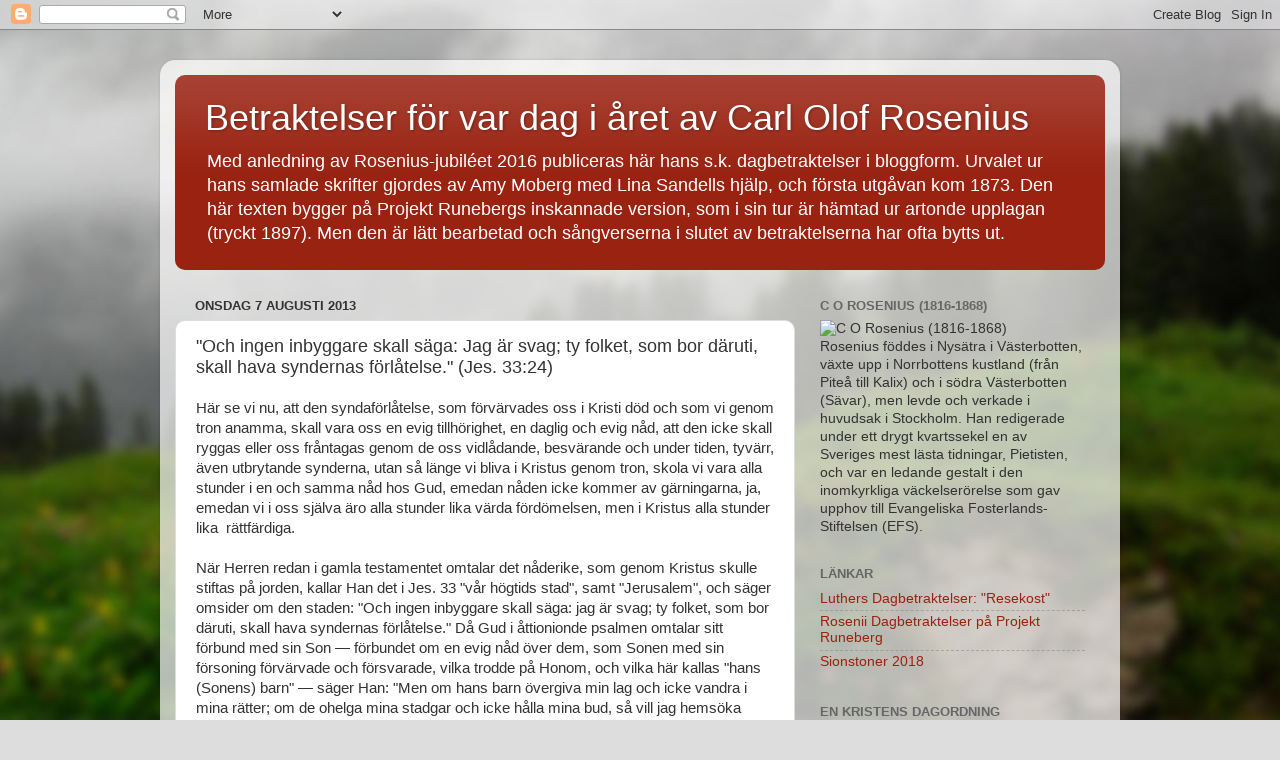

--- FILE ---
content_type: text/html; charset=UTF-8
request_url: https://corosenius.blogspot.com/2013/08/och-ingen-inbyggare-skall-saga-jag-ar.html
body_size: 19612
content:
<!DOCTYPE html>
<html class='v2' dir='ltr' lang='sv'>
<head>
<link href='https://www.blogger.com/static/v1/widgets/335934321-css_bundle_v2.css' rel='stylesheet' type='text/css'/>
<meta content='width=1100' name='viewport'/>
<meta content='text/html; charset=UTF-8' http-equiv='Content-Type'/>
<meta content='blogger' name='generator'/>
<link href='https://corosenius.blogspot.com/favicon.ico' rel='icon' type='image/x-icon'/>
<link href='http://corosenius.blogspot.com/2013/08/och-ingen-inbyggare-skall-saga-jag-ar.html' rel='canonical'/>
<link rel="alternate" type="application/atom+xml" title="Betraktelser för var dag i året av Carl Olof Rosenius - Atom" href="https://corosenius.blogspot.com/feeds/posts/default" />
<link rel="alternate" type="application/rss+xml" title="Betraktelser för var dag i året av Carl Olof Rosenius - RSS" href="https://corosenius.blogspot.com/feeds/posts/default?alt=rss" />
<link rel="service.post" type="application/atom+xml" title="Betraktelser för var dag i året av Carl Olof Rosenius - Atom" href="https://www.blogger.com/feeds/3908110976231471782/posts/default" />

<link rel="alternate" type="application/atom+xml" title="Betraktelser för var dag i året av Carl Olof Rosenius - Atom" href="https://corosenius.blogspot.com/feeds/3317549819444091972/comments/default" />
<!--Can't find substitution for tag [blog.ieCssRetrofitLinks]-->
<meta content='http://corosenius.blogspot.com/2013/08/och-ingen-inbyggare-skall-saga-jag-ar.html' property='og:url'/>
<meta content='&quot;Och ingen inbyggare skall säga: Jag är svag; ty folket, som bor däruti, skall hava syndernas förlåtelse.&quot; (Jes. 33:24)' property='og:title'/>
<meta content='Här se vi nu, att den syndaförlåtelse, som förvärvades oss i Kristi död och som vi genom tron anamma, skall vara oss en evig tillhörighet, e...' property='og:description'/>
<title>Betraktelser för var dag i året av Carl Olof Rosenius: "Och ingen inbyggare skall säga: Jag är svag; ty folket, som bor däruti, skall hava syndernas förlåtelse." (Jes. 33:24)</title>
<style id='page-skin-1' type='text/css'><!--
/*-----------------------------------------------
Blogger Template Style
Name:     Picture Window
Designer: Blogger
URL:      www.blogger.com
----------------------------------------------- */
/* Content
----------------------------------------------- */
body {
font: normal normal 15px Arial, Tahoma, Helvetica, FreeSans, sans-serif;
color: #333333;
background: #dddddd url(//themes.googleusercontent.com/image?id=1fupio4xM9eVxyr-k5QC5RiCJlYR35r9dXsp63RKsKt64v33poi2MvnjkX_1MULBY8BsT) repeat-x fixed bottom center;
}
html body .region-inner {
min-width: 0;
max-width: 100%;
width: auto;
}
.content-outer {
font-size: 90%;
}
a:link {
text-decoration:none;
color: #992211;
}
a:visited {
text-decoration:none;
color: #771100;
}
a:hover {
text-decoration:underline;
color: #cc4411;
}
.content-outer {
background: transparent url(//www.blogblog.com/1kt/transparent/white80.png) repeat scroll top left;
-moz-border-radius: 15px;
-webkit-border-radius: 15px;
-goog-ms-border-radius: 15px;
border-radius: 15px;
-moz-box-shadow: 0 0 3px rgba(0, 0, 0, .15);
-webkit-box-shadow: 0 0 3px rgba(0, 0, 0, .15);
-goog-ms-box-shadow: 0 0 3px rgba(0, 0, 0, .15);
box-shadow: 0 0 3px rgba(0, 0, 0, .15);
margin: 30px auto;
}
.content-inner {
padding: 15px;
}
/* Header
----------------------------------------------- */
.header-outer {
background: #992211 url(//www.blogblog.com/1kt/transparent/header_gradient_shade.png) repeat-x scroll top left;
_background-image: none;
color: #ffffff;
-moz-border-radius: 10px;
-webkit-border-radius: 10px;
-goog-ms-border-radius: 10px;
border-radius: 10px;
}
.Header img, .Header #header-inner {
-moz-border-radius: 10px;
-webkit-border-radius: 10px;
-goog-ms-border-radius: 10px;
border-radius: 10px;
}
.header-inner .Header .titlewrapper,
.header-inner .Header .descriptionwrapper {
padding-left: 30px;
padding-right: 30px;
}
.Header h1 {
font: normal normal 36px Arial, Tahoma, Helvetica, FreeSans, sans-serif;
text-shadow: 1px 1px 3px rgba(0, 0, 0, 0.3);
}
.Header h1 a {
color: #ffffff;
}
.Header .description {
font-size: 130%;
}
/* Tabs
----------------------------------------------- */
.tabs-inner {
margin: .5em 0 0;
padding: 0;
}
.tabs-inner .section {
margin: 0;
}
.tabs-inner .widget ul {
padding: 0;
background: #f5f5f5 url(//www.blogblog.com/1kt/transparent/tabs_gradient_shade.png) repeat scroll bottom;
-moz-border-radius: 10px;
-webkit-border-radius: 10px;
-goog-ms-border-radius: 10px;
border-radius: 10px;
}
.tabs-inner .widget li {
border: none;
}
.tabs-inner .widget li a {
display: inline-block;
padding: .5em 1em;
margin-right: 0;
color: #992211;
font: normal normal 15px Arial, Tahoma, Helvetica, FreeSans, sans-serif;
-moz-border-radius: 0 0 0 0;
-webkit-border-top-left-radius: 0;
-webkit-border-top-right-radius: 0;
-goog-ms-border-radius: 0 0 0 0;
border-radius: 0 0 0 0;
background: transparent none no-repeat scroll top left;
border-right: 1px solid #cccccc;
}
.tabs-inner .widget li:first-child a {
padding-left: 1.25em;
-moz-border-radius-topleft: 10px;
-moz-border-radius-bottomleft: 10px;
-webkit-border-top-left-radius: 10px;
-webkit-border-bottom-left-radius: 10px;
-goog-ms-border-top-left-radius: 10px;
-goog-ms-border-bottom-left-radius: 10px;
border-top-left-radius: 10px;
border-bottom-left-radius: 10px;
}
.tabs-inner .widget li.selected a,
.tabs-inner .widget li a:hover {
position: relative;
z-index: 1;
background: #ffffff url(//www.blogblog.com/1kt/transparent/tabs_gradient_shade.png) repeat scroll bottom;
color: #000000;
-moz-box-shadow: 0 0 0 rgba(0, 0, 0, .15);
-webkit-box-shadow: 0 0 0 rgba(0, 0, 0, .15);
-goog-ms-box-shadow: 0 0 0 rgba(0, 0, 0, .15);
box-shadow: 0 0 0 rgba(0, 0, 0, .15);
}
/* Headings
----------------------------------------------- */
h2 {
font: bold normal 13px Arial, Tahoma, Helvetica, FreeSans, sans-serif;
text-transform: uppercase;
color: #666666;
margin: .5em 0;
}
/* Main
----------------------------------------------- */
.main-outer {
background: transparent none repeat scroll top center;
-moz-border-radius: 0 0 0 0;
-webkit-border-top-left-radius: 0;
-webkit-border-top-right-radius: 0;
-webkit-border-bottom-left-radius: 0;
-webkit-border-bottom-right-radius: 0;
-goog-ms-border-radius: 0 0 0 0;
border-radius: 0 0 0 0;
-moz-box-shadow: 0 0 0 rgba(0, 0, 0, .15);
-webkit-box-shadow: 0 0 0 rgba(0, 0, 0, .15);
-goog-ms-box-shadow: 0 0 0 rgba(0, 0, 0, .15);
box-shadow: 0 0 0 rgba(0, 0, 0, .15);
}
.main-inner {
padding: 15px 5px 20px;
}
.main-inner .column-center-inner {
padding: 0 0;
}
.main-inner .column-left-inner {
padding-left: 0;
}
.main-inner .column-right-inner {
padding-right: 0;
}
/* Posts
----------------------------------------------- */
h3.post-title {
margin: 0;
font: normal normal 18px Arial, Tahoma, Helvetica, FreeSans, sans-serif;
}
.comments h4 {
margin: 1em 0 0;
font: normal normal 18px Arial, Tahoma, Helvetica, FreeSans, sans-serif;
}
.date-header span {
color: #333333;
}
.post-outer {
background-color: #ffffff;
border: solid 1px #dddddd;
-moz-border-radius: 10px;
-webkit-border-radius: 10px;
border-radius: 10px;
-goog-ms-border-radius: 10px;
padding: 15px 20px;
margin: 0 -20px 20px;
}
.post-body {
line-height: 1.4;
font-size: 110%;
position: relative;
}
.post-header {
margin: 0 0 1.5em;
color: #999999;
line-height: 1.6;
}
.post-footer {
margin: .5em 0 0;
color: #999999;
line-height: 1.6;
}
#blog-pager {
font-size: 140%
}
#comments .comment-author {
padding-top: 1.5em;
border-top: dashed 1px #ccc;
border-top: dashed 1px rgba(128, 128, 128, .5);
background-position: 0 1.5em;
}
#comments .comment-author:first-child {
padding-top: 0;
border-top: none;
}
.avatar-image-container {
margin: .2em 0 0;
}
/* Comments
----------------------------------------------- */
.comments .comments-content .icon.blog-author {
background-repeat: no-repeat;
background-image: url([data-uri]);
}
.comments .comments-content .loadmore a {
border-top: 1px solid #cc4411;
border-bottom: 1px solid #cc4411;
}
.comments .continue {
border-top: 2px solid #cc4411;
}
/* Widgets
----------------------------------------------- */
.widget ul, .widget #ArchiveList ul.flat {
padding: 0;
list-style: none;
}
.widget ul li, .widget #ArchiveList ul.flat li {
border-top: dashed 1px #ccc;
border-top: dashed 1px rgba(128, 128, 128, .5);
}
.widget ul li:first-child, .widget #ArchiveList ul.flat li:first-child {
border-top: none;
}
.widget .post-body ul {
list-style: disc;
}
.widget .post-body ul li {
border: none;
}
/* Footer
----------------------------------------------- */
.footer-outer {
color:#eeeeee;
background: transparent url(https://resources.blogblog.com/blogblog/data/1kt/transparent/black50.png) repeat scroll top left;
-moz-border-radius: 10px 10px 10px 10px;
-webkit-border-top-left-radius: 10px;
-webkit-border-top-right-radius: 10px;
-webkit-border-bottom-left-radius: 10px;
-webkit-border-bottom-right-radius: 10px;
-goog-ms-border-radius: 10px 10px 10px 10px;
border-radius: 10px 10px 10px 10px;
-moz-box-shadow: 0 0 0 rgba(0, 0, 0, .15);
-webkit-box-shadow: 0 0 0 rgba(0, 0, 0, .15);
-goog-ms-box-shadow: 0 0 0 rgba(0, 0, 0, .15);
box-shadow: 0 0 0 rgba(0, 0, 0, .15);
}
.footer-inner {
padding: 10px 5px 20px;
}
.footer-outer a {
color: #ffffdd;
}
.footer-outer a:visited {
color: #cccc99;
}
.footer-outer a:hover {
color: #ffffff;
}
.footer-outer .widget h2 {
color: #bbbbbb;
}
/* Mobile
----------------------------------------------- */
html body.mobile {
height: auto;
}
html body.mobile {
min-height: 480px;
background-size: 100% auto;
}
.mobile .body-fauxcolumn-outer {
background: transparent none repeat scroll top left;
}
html .mobile .mobile-date-outer, html .mobile .blog-pager {
border-bottom: none;
background: transparent none repeat scroll top center;
margin-bottom: 10px;
}
.mobile .date-outer {
background: transparent none repeat scroll top center;
}
.mobile .header-outer, .mobile .main-outer,
.mobile .post-outer, .mobile .footer-outer {
-moz-border-radius: 0;
-webkit-border-radius: 0;
-goog-ms-border-radius: 0;
border-radius: 0;
}
.mobile .content-outer,
.mobile .main-outer,
.mobile .post-outer {
background: inherit;
border: none;
}
.mobile .content-outer {
font-size: 100%;
}
.mobile-link-button {
background-color: #992211;
}
.mobile-link-button a:link, .mobile-link-button a:visited {
color: #ffffff;
}
.mobile-index-contents {
color: #333333;
}
.mobile .tabs-inner .PageList .widget-content {
background: #ffffff url(//www.blogblog.com/1kt/transparent/tabs_gradient_shade.png) repeat scroll bottom;
color: #000000;
}
.mobile .tabs-inner .PageList .widget-content .pagelist-arrow {
border-left: 1px solid #cccccc;
}

--></style>
<style id='template-skin-1' type='text/css'><!--
body {
min-width: 960px;
}
.content-outer, .content-fauxcolumn-outer, .region-inner {
min-width: 960px;
max-width: 960px;
_width: 960px;
}
.main-inner .columns {
padding-left: 0;
padding-right: 310px;
}
.main-inner .fauxcolumn-center-outer {
left: 0;
right: 310px;
/* IE6 does not respect left and right together */
_width: expression(this.parentNode.offsetWidth -
parseInt("0") -
parseInt("310px") + 'px');
}
.main-inner .fauxcolumn-left-outer {
width: 0;
}
.main-inner .fauxcolumn-right-outer {
width: 310px;
}
.main-inner .column-left-outer {
width: 0;
right: 100%;
margin-left: -0;
}
.main-inner .column-right-outer {
width: 310px;
margin-right: -310px;
}
#layout {
min-width: 0;
}
#layout .content-outer {
min-width: 0;
width: 800px;
}
#layout .region-inner {
min-width: 0;
width: auto;
}
body#layout div.add_widget {
padding: 8px;
}
body#layout div.add_widget a {
margin-left: 32px;
}
--></style>
<style>
    body {background-image:url(\/\/themes.googleusercontent.com\/image?id=1fupio4xM9eVxyr-k5QC5RiCJlYR35r9dXsp63RKsKt64v33poi2MvnjkX_1MULBY8BsT);}
    
@media (max-width: 200px) { body {background-image:url(\/\/themes.googleusercontent.com\/image?id=1fupio4xM9eVxyr-k5QC5RiCJlYR35r9dXsp63RKsKt64v33poi2MvnjkX_1MULBY8BsT&options=w200);}}
@media (max-width: 400px) and (min-width: 201px) { body {background-image:url(\/\/themes.googleusercontent.com\/image?id=1fupio4xM9eVxyr-k5QC5RiCJlYR35r9dXsp63RKsKt64v33poi2MvnjkX_1MULBY8BsT&options=w400);}}
@media (max-width: 800px) and (min-width: 401px) { body {background-image:url(\/\/themes.googleusercontent.com\/image?id=1fupio4xM9eVxyr-k5QC5RiCJlYR35r9dXsp63RKsKt64v33poi2MvnjkX_1MULBY8BsT&options=w800);}}
@media (max-width: 1200px) and (min-width: 801px) { body {background-image:url(\/\/themes.googleusercontent.com\/image?id=1fupio4xM9eVxyr-k5QC5RiCJlYR35r9dXsp63RKsKt64v33poi2MvnjkX_1MULBY8BsT&options=w1200);}}
/* Last tag covers anything over one higher than the previous max-size cap. */
@media (min-width: 1201px) { body {background-image:url(\/\/themes.googleusercontent.com\/image?id=1fupio4xM9eVxyr-k5QC5RiCJlYR35r9dXsp63RKsKt64v33poi2MvnjkX_1MULBY8BsT&options=w1600);}}
  </style>
<link href='https://www.blogger.com/dyn-css/authorization.css?targetBlogID=3908110976231471782&amp;zx=c1267c4a-0083-4d01-9c48-8fd5e3d08769' media='none' onload='if(media!=&#39;all&#39;)media=&#39;all&#39;' rel='stylesheet'/><noscript><link href='https://www.blogger.com/dyn-css/authorization.css?targetBlogID=3908110976231471782&amp;zx=c1267c4a-0083-4d01-9c48-8fd5e3d08769' rel='stylesheet'/></noscript>
<meta name='google-adsense-platform-account' content='ca-host-pub-1556223355139109'/>
<meta name='google-adsense-platform-domain' content='blogspot.com'/>

</head>
<body class='loading variant-shade'>
<div class='navbar section' id='navbar' name='Navbar'><div class='widget Navbar' data-version='1' id='Navbar1'><script type="text/javascript">
    function setAttributeOnload(object, attribute, val) {
      if(window.addEventListener) {
        window.addEventListener('load',
          function(){ object[attribute] = val; }, false);
      } else {
        window.attachEvent('onload', function(){ object[attribute] = val; });
      }
    }
  </script>
<div id="navbar-iframe-container"></div>
<script type="text/javascript" src="https://apis.google.com/js/platform.js"></script>
<script type="text/javascript">
      gapi.load("gapi.iframes:gapi.iframes.style.bubble", function() {
        if (gapi.iframes && gapi.iframes.getContext) {
          gapi.iframes.getContext().openChild({
              url: 'https://www.blogger.com/navbar/3908110976231471782?po\x3d3317549819444091972\x26origin\x3dhttps://corosenius.blogspot.com',
              where: document.getElementById("navbar-iframe-container"),
              id: "navbar-iframe"
          });
        }
      });
    </script><script type="text/javascript">
(function() {
var script = document.createElement('script');
script.type = 'text/javascript';
script.src = '//pagead2.googlesyndication.com/pagead/js/google_top_exp.js';
var head = document.getElementsByTagName('head')[0];
if (head) {
head.appendChild(script);
}})();
</script>
</div></div>
<div class='body-fauxcolumns'>
<div class='fauxcolumn-outer body-fauxcolumn-outer'>
<div class='cap-top'>
<div class='cap-left'></div>
<div class='cap-right'></div>
</div>
<div class='fauxborder-left'>
<div class='fauxborder-right'></div>
<div class='fauxcolumn-inner'>
</div>
</div>
<div class='cap-bottom'>
<div class='cap-left'></div>
<div class='cap-right'></div>
</div>
</div>
</div>
<div class='content'>
<div class='content-fauxcolumns'>
<div class='fauxcolumn-outer content-fauxcolumn-outer'>
<div class='cap-top'>
<div class='cap-left'></div>
<div class='cap-right'></div>
</div>
<div class='fauxborder-left'>
<div class='fauxborder-right'></div>
<div class='fauxcolumn-inner'>
</div>
</div>
<div class='cap-bottom'>
<div class='cap-left'></div>
<div class='cap-right'></div>
</div>
</div>
</div>
<div class='content-outer'>
<div class='content-cap-top cap-top'>
<div class='cap-left'></div>
<div class='cap-right'></div>
</div>
<div class='fauxborder-left content-fauxborder-left'>
<div class='fauxborder-right content-fauxborder-right'></div>
<div class='content-inner'>
<header>
<div class='header-outer'>
<div class='header-cap-top cap-top'>
<div class='cap-left'></div>
<div class='cap-right'></div>
</div>
<div class='fauxborder-left header-fauxborder-left'>
<div class='fauxborder-right header-fauxborder-right'></div>
<div class='region-inner header-inner'>
<div class='header section' id='header' name='Rubrik'><div class='widget Header' data-version='1' id='Header1'>
<div id='header-inner'>
<div class='titlewrapper'>
<h1 class='title'>
<a href='https://corosenius.blogspot.com/'>
Betraktelser för var dag i året av Carl Olof Rosenius
</a>
</h1>
</div>
<div class='descriptionwrapper'>
<p class='description'><span>Med anledning av Rosenius-jubiléet 2016 publiceras här hans s.k. dagbetraktelser i bloggform. Urvalet ur hans samlade skrifter gjordes av Amy Moberg med Lina Sandells hjälp, och första utgåvan kom 1873. Den här texten bygger på Projekt Runebergs inskannade version, som  i sin tur är hämtad ur artonde upplagan (tryckt 1897). Men den är lätt bearbetad och sångverserna i slutet av betraktelserna har ofta bytts ut.</span></p>
</div>
</div>
</div></div>
</div>
</div>
<div class='header-cap-bottom cap-bottom'>
<div class='cap-left'></div>
<div class='cap-right'></div>
</div>
</div>
</header>
<div class='tabs-outer'>
<div class='tabs-cap-top cap-top'>
<div class='cap-left'></div>
<div class='cap-right'></div>
</div>
<div class='fauxborder-left tabs-fauxborder-left'>
<div class='fauxborder-right tabs-fauxborder-right'></div>
<div class='region-inner tabs-inner'>
<div class='tabs no-items section' id='crosscol' name='Alla kolumner'></div>
<div class='tabs no-items section' id='crosscol-overflow' name='Cross-Column 2'></div>
</div>
</div>
<div class='tabs-cap-bottom cap-bottom'>
<div class='cap-left'></div>
<div class='cap-right'></div>
</div>
</div>
<div class='main-outer'>
<div class='main-cap-top cap-top'>
<div class='cap-left'></div>
<div class='cap-right'></div>
</div>
<div class='fauxborder-left main-fauxborder-left'>
<div class='fauxborder-right main-fauxborder-right'></div>
<div class='region-inner main-inner'>
<div class='columns fauxcolumns'>
<div class='fauxcolumn-outer fauxcolumn-center-outer'>
<div class='cap-top'>
<div class='cap-left'></div>
<div class='cap-right'></div>
</div>
<div class='fauxborder-left'>
<div class='fauxborder-right'></div>
<div class='fauxcolumn-inner'>
</div>
</div>
<div class='cap-bottom'>
<div class='cap-left'></div>
<div class='cap-right'></div>
</div>
</div>
<div class='fauxcolumn-outer fauxcolumn-left-outer'>
<div class='cap-top'>
<div class='cap-left'></div>
<div class='cap-right'></div>
</div>
<div class='fauxborder-left'>
<div class='fauxborder-right'></div>
<div class='fauxcolumn-inner'>
</div>
</div>
<div class='cap-bottom'>
<div class='cap-left'></div>
<div class='cap-right'></div>
</div>
</div>
<div class='fauxcolumn-outer fauxcolumn-right-outer'>
<div class='cap-top'>
<div class='cap-left'></div>
<div class='cap-right'></div>
</div>
<div class='fauxborder-left'>
<div class='fauxborder-right'></div>
<div class='fauxcolumn-inner'>
</div>
</div>
<div class='cap-bottom'>
<div class='cap-left'></div>
<div class='cap-right'></div>
</div>
</div>
<!-- corrects IE6 width calculation -->
<div class='columns-inner'>
<div class='column-center-outer'>
<div class='column-center-inner'>
<div class='main section' id='main' name='Huvudsektion'><div class='widget Blog' data-version='1' id='Blog1'>
<div class='blog-posts hfeed'>

          <div class="date-outer">
        
<h2 class='date-header'><span>onsdag 7 augusti 2013</span></h2>

          <div class="date-posts">
        
<div class='post-outer'>
<div class='post hentry uncustomized-post-template' itemprop='blogPost' itemscope='itemscope' itemtype='http://schema.org/BlogPosting'>
<meta content='3908110976231471782' itemprop='blogId'/>
<meta content='3317549819444091972' itemprop='postId'/>
<a name='3317549819444091972'></a>
<h3 class='post-title entry-title' itemprop='name'>
"Och ingen inbyggare skall säga: Jag är svag; ty folket, som bor däruti, skall hava syndernas förlåtelse." (Jes. 33:24)
</h3>
<div class='post-header'>
<div class='post-header-line-1'></div>
</div>
<div class='post-body entry-content' id='post-body-3317549819444091972' itemprop='description articleBody'>
Här se vi nu, att den syndaförlåtelse, som förvärvades oss i Kristi död och som vi genom tron anamma, skall vara oss en evig tillhörighet, en daglig och evig nåd, att den icke skall ryggas eller oss fråntagas genom de oss vidlådande, besvärande och under tiden, tyvärr, även utbrytande synderna, utan så länge vi bliva i Kristus genom tron, skola vi vara alla stunder i en och samma nåd hos Gud, emedan nåden icke kommer av gärningarna, ja, emedan vi i oss själva äro alla stunder lika värda fördömelsen, men i Kristus alla stunder lika&nbsp; rättfärdiga.<br />
<br />
När Herren redan i gamla testamentet omtalar det nåderike, som genom Kristus skulle stiftas på jorden, kallar Han det i Jes. 33 "vår högtids stad", samt "Jerusalem", och säger omsider om den staden: "Och ingen inbyggare skall säga: jag är svag; ty folket, som bor däruti, skall hava syndernas förlåtelse." Då Gud i åttionionde psalmen omtalar sitt förbund med sin Son &#8212; förbundet om en evig nåd över dem, som Sonen med sin försoning förvärvade och försvarade, vilka trodde på Honom, och vilka här kallas "hans (Sonens) barn" &#8212; säger Han: "Men om hans barn övergiva min lag och icke vandra i mina rätter; om de ohelga mina stadgar och icke hålla mina bud, så vill jag hemsöka deras synd med ris och deras missgärningar med plågor; men min nåd vill jag icke vända ifrån Honom och icke låta min sanning fela; jag vill icke ohelga mitt förbund och icke göra ogillt, vad som är utgånget av min mun." Och i nya testamentet säger Johannes: "Mina barn, detta skriver jag eder, att I skolen icke synda; och om någon syndar, då hava vi en försvarare när Fadern, Jesus Kristus, som är rättfärdig; och Han är försoningen för våra synder, icke allenast för våra utan ock för hela världens."<br />
<br />
Vi uppräkna icke här flera av de otaliga tröstfulla ord härom i Skriften, utan betrakta endast ett av dessa. I det första säger Herren, att inbyggarna i den staden, nådens rike, icke skola behöva klaga över eller med bekymmer omtala, att de äro svaga, ty de skola hava syndernas förlåtelse. Herren tyckes vilja säga: syndernas förlåtelse förutsätter ju redan på förhand, att där äro synder och svagheter, ty eljest hette det icke&nbsp;<i>syndernas</i>&nbsp;förlåtelse, men tillika att synderna icke skola tillräknas, påtänkas eller straffas, ty det heter&nbsp;<i>förlåtelse</i>. Det, som är under förlåtelse, behöver icke mer omtalas och med ängslan påtänkas, ty förlåtet är förlåtet. "Ingen inbyggare skall säga: jag är svag; ty folket, som bor däruti, skall hava syndernas förlåtelse."<br />
<br />
Detta språk påminner även om ett särskilt förhållande med enfaldiga, redliga nådebarnen. De tro väl sina synders förlåtelse, men under och med detsamma hava de något annat (såsom de tycka), varöver de kvälja och bekymra sig &#8212; något, som de icke komma ihåg att anse för synd, utan det är någon svaghet, någon brist i kristendomen, något fel, eller vad det skall kallas. De säga: Nog tror jag, att Gud förlåter mig alla synder, men jag är så svag, har den och den svagheten o. s. v. Nu säger Herren här, att det hör allt under en titel: synder. "Ingen invånare skall säga: jag är svag; ty folket, som bor däruti, skall hava syndernas förlåtelse;" och denna förlåtelse borttager eller övertäcker all svaghet. Vilken är den svaghet, som icke är en synd? Lagen kräver ju hela människan, hjärtat, tankarna, känslorna; därför anklagar den ock allt, vad dessa göra, när det strider emot ordet. Ävenså: månne icke bristerna i din kristendom äro synder? Är det icke synd att vara kallsinnig, vara trög till ordet och bönen, feg i bekännelsen o. s. v.? Men allt, vad som är synd, hör under syndernas förlåtelse. Det står icke, att Kristus försonade handens eller tungans synder, utan hela människans alla synder. Därför, så länge du blir i Kristus genom tron, då du ock alltid lider av synden, vakar, beder och strider emot henne, så "är intet fördömligt" hos dig, utan förlåtelsen sträcker sig över allt, vad du är och har.<br />
<br />
Över detta ämne säger vår käre Luther: "Man bör väl fatta den läran, så att man håller alldeles så före, att vår fromhet inför Gud består däruti, att vi åtnjuta syndernas förlåtelse. När människan vill handla med Gud, bör hon veta, att varken hennes synd eller fromhet gäller något." När det gäller, att jag skall göra något, tänka, tala och leva inför Gud eller inför människor, då vill jag vara from, akta mig för synden och göra många goda gärningar; men så snart frågan är, huru jag står inför Gud, om jag har hans nåd, eller huru jag skall få den, då vill jag intet annat vara än en syndare, på det denna artikel om syndernas förlåtelse måtte på mig äga tillämpning; ja då vill jag dristigt i tron säga: Har jag synder, så har Kristus rättfärdighet. Hans fromhet är min fromhet. Jag är nu på den plats, där synderna icke nå mig.<br />
<br />
Sådant är det nådefulla rike, den lyckliga stad, varom Herren själv sade: "Och ingen inbyggare skall säga: jag är svag; ty folket, som bor däruti, skall hava syndernas förlåtelse."<br />
<br />
<i><a href="http://www.sionstoner.blogspot.se/search/label/O%20syndaf%C3%B6rl%C3%A5telse%20dyrbara%20skatt">O syndaförlåtelse, dyrbara skatt,</a></i><br />
<i>av oförskylld nåd åt oss vunnen!</i><br />
<i>Du är ju för oss i vårt eländes natt</i><br />
<i>den flödande salighetsbrunnen.</i><br />
<i>Med ständiga synder mot heliga bud</i><br />
<i>vart skulle vi fly, om ej blodet hos Gud</i><br />
<i>hans nåd oupphörligt förnyar?</i>
<div style='clear: both;'></div>
</div>
<div class='post-footer'>
<div class='post-footer-line post-footer-line-1'>
<span class='post-author vcard'>
Upplagd av
<span class='fn' itemprop='author' itemscope='itemscope' itemtype='http://schema.org/Person'>
<span itemprop='name'>Andreas Holmberg</span>
</span>
</span>
<span class='post-timestamp'>
kl.
<meta content='http://corosenius.blogspot.com/2013/08/och-ingen-inbyggare-skall-saga-jag-ar.html' itemprop='url'/>
<a class='timestamp-link' href='https://corosenius.blogspot.com/2013/08/och-ingen-inbyggare-skall-saga-jag-ar.html' rel='bookmark' title='permanent link'><abbr class='published' itemprop='datePublished' title='2013-08-07T08:57:00+02:00'>08:57</abbr></a>
</span>
<span class='post-comment-link'>
</span>
<span class='post-icons'>
<span class='item-control blog-admin pid-1516563943'>
<a href='https://www.blogger.com/post-edit.g?blogID=3908110976231471782&postID=3317549819444091972&from=pencil' title='Redigera inlägg'>
<img alt='' class='icon-action' height='18' src='https://resources.blogblog.com/img/icon18_edit_allbkg.gif' width='18'/>
</a>
</span>
</span>
<div class='post-share-buttons goog-inline-block'>
</div>
</div>
<div class='post-footer-line post-footer-line-2'>
<span class='post-labels'>
Etiketter:
<a href='https://corosenius.blogspot.com/search/label/0807' rel='tag'>0807</a>,
<a href='https://corosenius.blogspot.com/search/label/Jes.%2033%3A24' rel='tag'>Jes. 33:24</a>
</span>
</div>
<div class='post-footer-line post-footer-line-3'>
<span class='post-location'>
</span>
</div>
</div>
</div>
<div class='comments' id='comments'>
<a name='comments'></a>
<h4>Inga kommentarer:</h4>
<div id='Blog1_comments-block-wrapper'>
<dl class='avatar-comment-indent' id='comments-block'>
</dl>
</div>
<p class='comment-footer'>
<div class='comment-form'>
<a name='comment-form'></a>
<h4 id='comment-post-message'>Skicka en kommentar</h4>
<p>
</p>
<a href='https://www.blogger.com/comment/frame/3908110976231471782?po=3317549819444091972&hl=sv&saa=85391&origin=https://corosenius.blogspot.com' id='comment-editor-src'></a>
<iframe allowtransparency='true' class='blogger-iframe-colorize blogger-comment-from-post' frameborder='0' height='410px' id='comment-editor' name='comment-editor' src='' width='100%'></iframe>
<script src='https://www.blogger.com/static/v1/jsbin/2830521187-comment_from_post_iframe.js' type='text/javascript'></script>
<script type='text/javascript'>
      BLOG_CMT_createIframe('https://www.blogger.com/rpc_relay.html');
    </script>
</div>
</p>
</div>
</div>

        </div></div>
      
</div>
<div class='blog-pager' id='blog-pager'>
<span id='blog-pager-newer-link'>
<a class='blog-pager-newer-link' href='https://corosenius.blogspot.com/2013/08/sasom-grenen-icke-kan-bara-frukt-av-sig.html' id='Blog1_blog-pager-newer-link' title='Senaste inlägg'>Senaste inlägg</a>
</span>
<span id='blog-pager-older-link'>
<a class='blog-pager-older-link' href='https://corosenius.blogspot.com/2013/08/vinnlaggen-eder-darom-att-i-kunnen-inga.html' id='Blog1_blog-pager-older-link' title='Äldre inlägg'>Äldre inlägg</a>
</span>
<a class='home-link' href='https://corosenius.blogspot.com/'>Startsida</a>
</div>
<div class='clear'></div>
<div class='post-feeds'>
<div class='feed-links'>
Prenumerera på:
<a class='feed-link' href='https://corosenius.blogspot.com/feeds/3317549819444091972/comments/default' target='_blank' type='application/atom+xml'>Kommentarer till inlägget (Atom)</a>
</div>
</div>
</div></div>
</div>
</div>
<div class='column-left-outer'>
<div class='column-left-inner'>
<aside>
</aside>
</div>
</div>
<div class='column-right-outer'>
<div class='column-right-inner'>
<aside>
<div class='sidebar section' id='sidebar-right-1'><div class='widget Image' data-version='1' id='Image1'>
<h2>C O Rosenius (1816-1868)</h2>
<div class='widget-content'>
<img alt='C O Rosenius (1816-1868)' height='273' id='Image1_img' src='https://upload.wikimedia.org/wikipedia/commons/5/5d/Carl_Olof_Rosenius.jpg' width='200'/>
<br/>
<span class='caption'>Rosenius föddes i Nysätra i Västerbotten, växte upp i Norrbottens kustland (från Piteå till Kalix) och i södra Västerbotten (Sävar), men levde och verkade i huvudsak i Stockholm. Han redigerade under ett drygt kvartssekel en av Sveriges mest lästa tidningar, Pietisten, och var en ledande gestalt i den inomkyrkliga väckelserörelse som gav upphov till Evangeliska Fosterlands-Stiftelsen (EFS).</span>
</div>
<div class='clear'></div>
</div><div class='widget LinkList' data-version='1' id='LinkList1'>
<h2>Länkar</h2>
<div class='widget-content'>
<ul>
<li><a href='https://logosmappen.net/uppbyggelse/andakter/resekost/index.html'>Luthers Dagbetraktelser: "Resekost"</a></li>
<li><a href='http://runeberg.org/betrakt/'>Rosenii Dagbetraktelser på Projekt Runeberg</a></li>
<li><a href='http://sionstoner.blogspot.se'>Sionstoner 2018</a></li>
</ul>
<div class='clear'></div>
</div>
</div><div class='widget Image' data-version='1' id='Image2'>
<h2>En kristens dagordning</h2>
<div class='widget-content'>
<a href='http://www.kristnet.org/rosenius/dagordning.shtml'>
<img alt='En kristens dagordning' height='396' id='Image2_img' src='https://lh3.googleusercontent.com/blogger_img_proxy/AEn0k_s9cEIusRnQEVsgS44ltH1qQVzPX-psHd8GLj5sXy_1kz3aCVYGHJKcJfN4o9MKObMtjNcD4hK2VWUOiAZjF1VgGiSdtMCjDeYFaoxPHcFLnw-N4edmLO_i=s0-d' width='300'/>
</a>
<br/>
<span class='caption'>Den underbara femte punkten på dagordningen ovan (klicka för att få större bild!) är egentligen ett citat från Rosenius&#180; andliga mor, Maria Elisabet (Maja-Lisa) Söderlund (1794-1851), den s.k. "profetissan i Storkåge". En nionde, kristligt och mänskligt kärnsund dagordningspunkt skulle man f.ö. kunna plocka ur ett av Rosenius&#180; många brev, där han skriver: "Förgät icke din dagliga promenad!"</span>
</div>
<div class='clear'></div>
</div><div class='widget Followers' data-version='1' id='Followers1'>
<h2 class='title'>Bloggintresserade</h2>
<div class='widget-content'>
<div id='Followers1-wrapper'>
<div style='margin-right:2px;'>
<div><script type="text/javascript" src="https://apis.google.com/js/platform.js"></script>
<div id="followers-iframe-container"></div>
<script type="text/javascript">
    window.followersIframe = null;
    function followersIframeOpen(url) {
      gapi.load("gapi.iframes", function() {
        if (gapi.iframes && gapi.iframes.getContext) {
          window.followersIframe = gapi.iframes.getContext().openChild({
            url: url,
            where: document.getElementById("followers-iframe-container"),
            messageHandlersFilter: gapi.iframes.CROSS_ORIGIN_IFRAMES_FILTER,
            messageHandlers: {
              '_ready': function(obj) {
                window.followersIframe.getIframeEl().height = obj.height;
              },
              'reset': function() {
                window.followersIframe.close();
                followersIframeOpen("https://www.blogger.com/followers/frame/3908110976231471782?colors\x3dCgt0cmFuc3BhcmVudBILdHJhbnNwYXJlbnQaByMzMzMzMzMiByM5OTIyMTEqC3RyYW5zcGFyZW50MgcjNjY2NjY2OgcjMzMzMzMzQgcjOTkyMjExSgcjMDAwMDAwUgcjOTkyMjExWgt0cmFuc3BhcmVudA%3D%3D\x26pageSize\x3d21\x26hl\x3dsv\x26origin\x3dhttps://corosenius.blogspot.com");
              },
              'open': function(url) {
                window.followersIframe.close();
                followersIframeOpen(url);
              }
            }
          });
        }
      });
    }
    followersIframeOpen("https://www.blogger.com/followers/frame/3908110976231471782?colors\x3dCgt0cmFuc3BhcmVudBILdHJhbnNwYXJlbnQaByMzMzMzMzMiByM5OTIyMTEqC3RyYW5zcGFyZW50MgcjNjY2NjY2OgcjMzMzMzMzQgcjOTkyMjExSgcjMDAwMDAwUgcjOTkyMjExWgt0cmFuc3BhcmVudA%3D%3D\x26pageSize\x3d21\x26hl\x3dsv\x26origin\x3dhttps://corosenius.blogspot.com");
  </script></div>
</div>
</div>
<div class='clear'></div>
</div>
</div></div>
<table border='0' cellpadding='0' cellspacing='0' class='section-columns columns-2'>
<tbody>
<tr>
<td class='first columns-cell'>
<div class='sidebar section' id='sidebar-right-2-1'><div class='widget Stats' data-version='1' id='Stats1'>
<h2>Summa sidvisningar</h2>
<div class='widget-content'>
<div id='Stats1_content' style='display: none;'>
<script src='https://www.gstatic.com/charts/loader.js' type='text/javascript'></script>
<span id='Stats1_sparklinespan' style='display:inline-block; width:75px; height:30px'></span>
<span class='counter-wrapper text-counter-wrapper' id='Stats1_totalCount'>
</span>
<div class='clear'></div>
</div>
</div>
</div></div>
</td>
<td class='columns-cell'>
<div class='sidebar section' id='sidebar-right-2-2'><div class='widget Profile' data-version='1' id='Profile1'>
<h2>Om mig</h2>
<div class='widget-content'>
<dl class='profile-datablock'>
<dt class='profile-data'>
<a class='profile-name-link g-profile' href='https://www.blogger.com/profile/16111280125843714855' rel='author' style='background-image: url(//www.blogger.com/img/logo-16.png);'>
Andreas Holmberg
</a>
</dt>
<dd class='profile-textblock'>Född 1970 i Umeå. Uppvuxen i Luleå, lumpen i Boden, studerande i Ludvika och Lund. Gymnasielärare (historia o svenska) i bl.a. Storuman, Ovanåker och Bollnäs. Numera (2022) deltidskyrkomusiker och -ungdomsledare. Kristen och socialliberal. Trebarnspappa, pastorsman, iggesundsbo, EFS-are m.m. Det ni!</dd>
</dl>
<a class='profile-link' href='https://www.blogger.com/profile/16111280125843714855' rel='author'>Visa hela min profil</a>
<div class='clear'></div>
</div>
</div></div>
</td>
</tr>
</tbody>
</table>
<div class='sidebar section' id='sidebar-right-3'><div class='widget Label' data-version='1' id='Label1'>
<h2>Etiketter</h2>
<div class='widget-content list-label-widget-content'>
<ul>
<li>
<a dir='ltr' href='https://corosenius.blogspot.com/search/label/0101'>0101</a>
<span dir='ltr'>(5)</span>
</li>
<li>
<a dir='ltr' href='https://corosenius.blogspot.com/search/label/0102'>0102</a>
<span dir='ltr'>(5)</span>
</li>
<li>
<a dir='ltr' href='https://corosenius.blogspot.com/search/label/0103'>0103</a>
<span dir='ltr'>(5)</span>
</li>
<li>
<a dir='ltr' href='https://corosenius.blogspot.com/search/label/0104'>0104</a>
<span dir='ltr'>(5)</span>
</li>
<li>
<a dir='ltr' href='https://corosenius.blogspot.com/search/label/0105'>0105</a>
<span dir='ltr'>(5)</span>
</li>
<li>
<a dir='ltr' href='https://corosenius.blogspot.com/search/label/0106'>0106</a>
<span dir='ltr'>(5)</span>
</li>
<li>
<a dir='ltr' href='https://corosenius.blogspot.com/search/label/0107'>0107</a>
<span dir='ltr'>(5)</span>
</li>
<li>
<a dir='ltr' href='https://corosenius.blogspot.com/search/label/0108'>0108</a>
<span dir='ltr'>(5)</span>
</li>
<li>
<a dir='ltr' href='https://corosenius.blogspot.com/search/label/0109'>0109</a>
<span dir='ltr'>(5)</span>
</li>
<li>
<a dir='ltr' href='https://corosenius.blogspot.com/search/label/0110'>0110</a>
<span dir='ltr'>(5)</span>
</li>
<li>
<a dir='ltr' href='https://corosenius.blogspot.com/search/label/0111'>0111</a>
<span dir='ltr'>(5)</span>
</li>
<li>
<a dir='ltr' href='https://corosenius.blogspot.com/search/label/0112'>0112</a>
<span dir='ltr'>(5)</span>
</li>
<li>
<a dir='ltr' href='https://corosenius.blogspot.com/search/label/0113'>0113</a>
<span dir='ltr'>(5)</span>
</li>
<li>
<a dir='ltr' href='https://corosenius.blogspot.com/search/label/0114'>0114</a>
<span dir='ltr'>(5)</span>
</li>
<li>
<a dir='ltr' href='https://corosenius.blogspot.com/search/label/0115'>0115</a>
<span dir='ltr'>(5)</span>
</li>
<li>
<a dir='ltr' href='https://corosenius.blogspot.com/search/label/0116'>0116</a>
<span dir='ltr'>(5)</span>
</li>
<li>
<a dir='ltr' href='https://corosenius.blogspot.com/search/label/0117'>0117</a>
<span dir='ltr'>(5)</span>
</li>
<li>
<a dir='ltr' href='https://corosenius.blogspot.com/search/label/0118'>0118</a>
<span dir='ltr'>(5)</span>
</li>
<li>
<a dir='ltr' href='https://corosenius.blogspot.com/search/label/0119'>0119</a>
<span dir='ltr'>(5)</span>
</li>
<li>
<a dir='ltr' href='https://corosenius.blogspot.com/search/label/0120'>0120</a>
<span dir='ltr'>(5)</span>
</li>
<li>
<a dir='ltr' href='https://corosenius.blogspot.com/search/label/0121'>0121</a>
<span dir='ltr'>(5)</span>
</li>
<li>
<a dir='ltr' href='https://corosenius.blogspot.com/search/label/0122'>0122</a>
<span dir='ltr'>(5)</span>
</li>
<li>
<a dir='ltr' href='https://corosenius.blogspot.com/search/label/0123'>0123</a>
<span dir='ltr'>(4)</span>
</li>
<li>
<a dir='ltr' href='https://corosenius.blogspot.com/search/label/0124'>0124</a>
<span dir='ltr'>(5)</span>
</li>
<li>
<a dir='ltr' href='https://corosenius.blogspot.com/search/label/0125'>0125</a>
<span dir='ltr'>(5)</span>
</li>
<li>
<a dir='ltr' href='https://corosenius.blogspot.com/search/label/0126'>0126</a>
<span dir='ltr'>(5)</span>
</li>
<li>
<a dir='ltr' href='https://corosenius.blogspot.com/search/label/0127'>0127</a>
<span dir='ltr'>(5)</span>
</li>
<li>
<a dir='ltr' href='https://corosenius.blogspot.com/search/label/0128'>0128</a>
<span dir='ltr'>(5)</span>
</li>
<li>
<a dir='ltr' href='https://corosenius.blogspot.com/search/label/0129'>0129</a>
<span dir='ltr'>(5)</span>
</li>
<li>
<a dir='ltr' href='https://corosenius.blogspot.com/search/label/0130'>0130</a>
<span dir='ltr'>(5)</span>
</li>
<li>
<a dir='ltr' href='https://corosenius.blogspot.com/search/label/0131'>0131</a>
<span dir='ltr'>(5)</span>
</li>
<li>
<a dir='ltr' href='https://corosenius.blogspot.com/search/label/0201'>0201</a>
<span dir='ltr'>(5)</span>
</li>
<li>
<a dir='ltr' href='https://corosenius.blogspot.com/search/label/0202'>0202</a>
<span dir='ltr'>(5)</span>
</li>
<li>
<a dir='ltr' href='https://corosenius.blogspot.com/search/label/0203'>0203</a>
<span dir='ltr'>(6)</span>
</li>
<li>
<a dir='ltr' href='https://corosenius.blogspot.com/search/label/0204'>0204</a>
<span dir='ltr'>(6)</span>
</li>
<li>
<a dir='ltr' href='https://corosenius.blogspot.com/search/label/0205'>0205</a>
<span dir='ltr'>(5)</span>
</li>
<li>
<a dir='ltr' href='https://corosenius.blogspot.com/search/label/0206'>0206</a>
<span dir='ltr'>(5)</span>
</li>
<li>
<a dir='ltr' href='https://corosenius.blogspot.com/search/label/0207'>0207</a>
<span dir='ltr'>(5)</span>
</li>
<li>
<a dir='ltr' href='https://corosenius.blogspot.com/search/label/0208'>0208</a>
<span dir='ltr'>(5)</span>
</li>
<li>
<a dir='ltr' href='https://corosenius.blogspot.com/search/label/0209'>0209</a>
<span dir='ltr'>(4)</span>
</li>
<li>
<a dir='ltr' href='https://corosenius.blogspot.com/search/label/0210'>0210</a>
<span dir='ltr'>(5)</span>
</li>
<li>
<a dir='ltr' href='https://corosenius.blogspot.com/search/label/0211'>0211</a>
<span dir='ltr'>(5)</span>
</li>
<li>
<a dir='ltr' href='https://corosenius.blogspot.com/search/label/0212'>0212</a>
<span dir='ltr'>(5)</span>
</li>
<li>
<a dir='ltr' href='https://corosenius.blogspot.com/search/label/0213'>0213</a>
<span dir='ltr'>(5)</span>
</li>
<li>
<a dir='ltr' href='https://corosenius.blogspot.com/search/label/0214'>0214</a>
<span dir='ltr'>(5)</span>
</li>
<li>
<a dir='ltr' href='https://corosenius.blogspot.com/search/label/0215'>0215</a>
<span dir='ltr'>(5)</span>
</li>
<li>
<a dir='ltr' href='https://corosenius.blogspot.com/search/label/0216'>0216</a>
<span dir='ltr'>(5)</span>
</li>
<li>
<a dir='ltr' href='https://corosenius.blogspot.com/search/label/0217'>0217</a>
<span dir='ltr'>(5)</span>
</li>
<li>
<a dir='ltr' href='https://corosenius.blogspot.com/search/label/0218'>0218</a>
<span dir='ltr'>(5)</span>
</li>
<li>
<a dir='ltr' href='https://corosenius.blogspot.com/search/label/0219'>0219</a>
<span dir='ltr'>(5)</span>
</li>
<li>
<a dir='ltr' href='https://corosenius.blogspot.com/search/label/0220'>0220</a>
<span dir='ltr'>(5)</span>
</li>
<li>
<a dir='ltr' href='https://corosenius.blogspot.com/search/label/0221'>0221</a>
<span dir='ltr'>(5)</span>
</li>
<li>
<a dir='ltr' href='https://corosenius.blogspot.com/search/label/0222'>0222</a>
<span dir='ltr'>(5)</span>
</li>
<li>
<a dir='ltr' href='https://corosenius.blogspot.com/search/label/0223'>0223</a>
<span dir='ltr'>(5)</span>
</li>
<li>
<a dir='ltr' href='https://corosenius.blogspot.com/search/label/0224'>0224</a>
<span dir='ltr'>(5)</span>
</li>
<li>
<a dir='ltr' href='https://corosenius.blogspot.com/search/label/0225'>0225</a>
<span dir='ltr'>(5)</span>
</li>
<li>
<a dir='ltr' href='https://corosenius.blogspot.com/search/label/0226'>0226</a>
<span dir='ltr'>(5)</span>
</li>
<li>
<a dir='ltr' href='https://corosenius.blogspot.com/search/label/0227'>0227</a>
<span dir='ltr'>(5)</span>
</li>
<li>
<a dir='ltr' href='https://corosenius.blogspot.com/search/label/0228'>0228</a>
<span dir='ltr'>(5)</span>
</li>
<li>
<a dir='ltr' href='https://corosenius.blogspot.com/search/label/0229'>0229</a>
<span dir='ltr'>(1)</span>
</li>
<li>
<a dir='ltr' href='https://corosenius.blogspot.com/search/label/0301'>0301</a>
<span dir='ltr'>(5)</span>
</li>
<li>
<a dir='ltr' href='https://corosenius.blogspot.com/search/label/0302'>0302</a>
<span dir='ltr'>(5)</span>
</li>
<li>
<a dir='ltr' href='https://corosenius.blogspot.com/search/label/0303'>0303</a>
<span dir='ltr'>(5)</span>
</li>
<li>
<a dir='ltr' href='https://corosenius.blogspot.com/search/label/0304'>0304</a>
<span dir='ltr'>(5)</span>
</li>
<li>
<a dir='ltr' href='https://corosenius.blogspot.com/search/label/0305'>0305</a>
<span dir='ltr'>(4)</span>
</li>
<li>
<a dir='ltr' href='https://corosenius.blogspot.com/search/label/0306'>0306</a>
<span dir='ltr'>(5)</span>
</li>
<li>
<a dir='ltr' href='https://corosenius.blogspot.com/search/label/0307'>0307</a>
<span dir='ltr'>(5)</span>
</li>
<li>
<a dir='ltr' href='https://corosenius.blogspot.com/search/label/0308'>0308</a>
<span dir='ltr'>(6)</span>
</li>
<li>
<a dir='ltr' href='https://corosenius.blogspot.com/search/label/0309'>0309</a>
<span dir='ltr'>(5)</span>
</li>
<li>
<a dir='ltr' href='https://corosenius.blogspot.com/search/label/0310'>0310</a>
<span dir='ltr'>(5)</span>
</li>
<li>
<a dir='ltr' href='https://corosenius.blogspot.com/search/label/0311'>0311</a>
<span dir='ltr'>(5)</span>
</li>
<li>
<a dir='ltr' href='https://corosenius.blogspot.com/search/label/0312'>0312</a>
<span dir='ltr'>(6)</span>
</li>
<li>
<a dir='ltr' href='https://corosenius.blogspot.com/search/label/0313'>0313</a>
<span dir='ltr'>(5)</span>
</li>
<li>
<a dir='ltr' href='https://corosenius.blogspot.com/search/label/0314'>0314</a>
<span dir='ltr'>(5)</span>
</li>
<li>
<a dir='ltr' href='https://corosenius.blogspot.com/search/label/0315'>0315</a>
<span dir='ltr'>(4)</span>
</li>
<li>
<a dir='ltr' href='https://corosenius.blogspot.com/search/label/0316'>0316</a>
<span dir='ltr'>(5)</span>
</li>
<li>
<a dir='ltr' href='https://corosenius.blogspot.com/search/label/0317'>0317</a>
<span dir='ltr'>(5)</span>
</li>
<li>
<a dir='ltr' href='https://corosenius.blogspot.com/search/label/0318'>0318</a>
<span dir='ltr'>(5)</span>
</li>
<li>
<a dir='ltr' href='https://corosenius.blogspot.com/search/label/0319'>0319</a>
<span dir='ltr'>(5)</span>
</li>
<li>
<a dir='ltr' href='https://corosenius.blogspot.com/search/label/0320'>0320</a>
<span dir='ltr'>(5)</span>
</li>
<li>
<a dir='ltr' href='https://corosenius.blogspot.com/search/label/0321'>0321</a>
<span dir='ltr'>(5)</span>
</li>
<li>
<a dir='ltr' href='https://corosenius.blogspot.com/search/label/0322'>0322</a>
<span dir='ltr'>(5)</span>
</li>
<li>
<a dir='ltr' href='https://corosenius.blogspot.com/search/label/0323'>0323</a>
<span dir='ltr'>(5)</span>
</li>
<li>
<a dir='ltr' href='https://corosenius.blogspot.com/search/label/0324'>0324</a>
<span dir='ltr'>(5)</span>
</li>
<li>
<a dir='ltr' href='https://corosenius.blogspot.com/search/label/0325'>0325</a>
<span dir='ltr'>(5)</span>
</li>
<li>
<a dir='ltr' href='https://corosenius.blogspot.com/search/label/0326'>0326</a>
<span dir='ltr'>(5)</span>
</li>
<li>
<a dir='ltr' href='https://corosenius.blogspot.com/search/label/0327'>0327</a>
<span dir='ltr'>(5)</span>
</li>
<li>
<a dir='ltr' href='https://corosenius.blogspot.com/search/label/0328'>0328</a>
<span dir='ltr'>(6)</span>
</li>
<li>
<a dir='ltr' href='https://corosenius.blogspot.com/search/label/0329'>0329</a>
<span dir='ltr'>(6)</span>
</li>
<li>
<a dir='ltr' href='https://corosenius.blogspot.com/search/label/0330'>0330</a>
<span dir='ltr'>(5)</span>
</li>
<li>
<a dir='ltr' href='https://corosenius.blogspot.com/search/label/0331'>0331</a>
<span dir='ltr'>(5)</span>
</li>
<li>
<a dir='ltr' href='https://corosenius.blogspot.com/search/label/0401'>0401</a>
<span dir='ltr'>(5)</span>
</li>
<li>
<a dir='ltr' href='https://corosenius.blogspot.com/search/label/0402'>0402</a>
<span dir='ltr'>(6)</span>
</li>
<li>
<a dir='ltr' href='https://corosenius.blogspot.com/search/label/0403'>0403</a>
<span dir='ltr'>(5)</span>
</li>
<li>
<a dir='ltr' href='https://corosenius.blogspot.com/search/label/0404'>0404</a>
<span dir='ltr'>(5)</span>
</li>
<li>
<a dir='ltr' href='https://corosenius.blogspot.com/search/label/0405'>0405</a>
<span dir='ltr'>(5)</span>
</li>
<li>
<a dir='ltr' href='https://corosenius.blogspot.com/search/label/0406'>0406</a>
<span dir='ltr'>(5)</span>
</li>
<li>
<a dir='ltr' href='https://corosenius.blogspot.com/search/label/0407'>0407</a>
<span dir='ltr'>(5)</span>
</li>
<li>
<a dir='ltr' href='https://corosenius.blogspot.com/search/label/0408'>0408</a>
<span dir='ltr'>(5)</span>
</li>
<li>
<a dir='ltr' href='https://corosenius.blogspot.com/search/label/0409'>0409</a>
<span dir='ltr'>(5)</span>
</li>
<li>
<a dir='ltr' href='https://corosenius.blogspot.com/search/label/0410'>0410</a>
<span dir='ltr'>(5)</span>
</li>
<li>
<a dir='ltr' href='https://corosenius.blogspot.com/search/label/0411'>0411</a>
<span dir='ltr'>(5)</span>
</li>
<li>
<a dir='ltr' href='https://corosenius.blogspot.com/search/label/0412'>0412</a>
<span dir='ltr'>(6)</span>
</li>
<li>
<a dir='ltr' href='https://corosenius.blogspot.com/search/label/0413'>0413</a>
<span dir='ltr'>(5)</span>
</li>
<li>
<a dir='ltr' href='https://corosenius.blogspot.com/search/label/0414'>0414</a>
<span dir='ltr'>(5)</span>
</li>
<li>
<a dir='ltr' href='https://corosenius.blogspot.com/search/label/0415'>0415</a>
<span dir='ltr'>(6)</span>
</li>
<li>
<a dir='ltr' href='https://corosenius.blogspot.com/search/label/0416'>0416</a>
<span dir='ltr'>(5)</span>
</li>
<li>
<a dir='ltr' href='https://corosenius.blogspot.com/search/label/0417'>0417</a>
<span dir='ltr'>(6)</span>
</li>
<li>
<a dir='ltr' href='https://corosenius.blogspot.com/search/label/0418'>0418</a>
<span dir='ltr'>(5)</span>
</li>
<li>
<a dir='ltr' href='https://corosenius.blogspot.com/search/label/0419'>0419</a>
<span dir='ltr'>(5)</span>
</li>
<li>
<a dir='ltr' href='https://corosenius.blogspot.com/search/label/0420'>0420</a>
<span dir='ltr'>(5)</span>
</li>
<li>
<a dir='ltr' href='https://corosenius.blogspot.com/search/label/0421'>0421</a>
<span dir='ltr'>(5)</span>
</li>
<li>
<a dir='ltr' href='https://corosenius.blogspot.com/search/label/0422'>0422</a>
<span dir='ltr'>(5)</span>
</li>
<li>
<a dir='ltr' href='https://corosenius.blogspot.com/search/label/0423'>0423</a>
<span dir='ltr'>(5)</span>
</li>
<li>
<a dir='ltr' href='https://corosenius.blogspot.com/search/label/0424'>0424</a>
<span dir='ltr'>(5)</span>
</li>
<li>
<a dir='ltr' href='https://corosenius.blogspot.com/search/label/0425'>0425</a>
<span dir='ltr'>(5)</span>
</li>
<li>
<a dir='ltr' href='https://corosenius.blogspot.com/search/label/0426'>0426</a>
<span dir='ltr'>(5)</span>
</li>
<li>
<a dir='ltr' href='https://corosenius.blogspot.com/search/label/0427'>0427</a>
<span dir='ltr'>(5)</span>
</li>
<li>
<a dir='ltr' href='https://corosenius.blogspot.com/search/label/0428'>0428</a>
<span dir='ltr'>(5)</span>
</li>
<li>
<a dir='ltr' href='https://corosenius.blogspot.com/search/label/0429'>0429</a>
<span dir='ltr'>(6)</span>
</li>
<li>
<a dir='ltr' href='https://corosenius.blogspot.com/search/label/0430'>0430</a>
<span dir='ltr'>(5)</span>
</li>
<li>
<a dir='ltr' href='https://corosenius.blogspot.com/search/label/0501'>0501</a>
<span dir='ltr'>(5)</span>
</li>
<li>
<a dir='ltr' href='https://corosenius.blogspot.com/search/label/0502'>0502</a>
<span dir='ltr'>(5)</span>
</li>
<li>
<a dir='ltr' href='https://corosenius.blogspot.com/search/label/0503'>0503</a>
<span dir='ltr'>(5)</span>
</li>
<li>
<a dir='ltr' href='https://corosenius.blogspot.com/search/label/0504'>0504</a>
<span dir='ltr'>(5)</span>
</li>
<li>
<a dir='ltr' href='https://corosenius.blogspot.com/search/label/0505'>0505</a>
<span dir='ltr'>(5)</span>
</li>
<li>
<a dir='ltr' href='https://corosenius.blogspot.com/search/label/0506'>0506</a>
<span dir='ltr'>(5)</span>
</li>
<li>
<a dir='ltr' href='https://corosenius.blogspot.com/search/label/0507'>0507</a>
<span dir='ltr'>(5)</span>
</li>
<li>
<a dir='ltr' href='https://corosenius.blogspot.com/search/label/0508'>0508</a>
<span dir='ltr'>(5)</span>
</li>
<li>
<a dir='ltr' href='https://corosenius.blogspot.com/search/label/0509'>0509</a>
<span dir='ltr'>(5)</span>
</li>
<li>
<a dir='ltr' href='https://corosenius.blogspot.com/search/label/0510'>0510</a>
<span dir='ltr'>(5)</span>
</li>
<li>
<a dir='ltr' href='https://corosenius.blogspot.com/search/label/0511'>0511</a>
<span dir='ltr'>(5)</span>
</li>
<li>
<a dir='ltr' href='https://corosenius.blogspot.com/search/label/0512'>0512</a>
<span dir='ltr'>(5)</span>
</li>
<li>
<a dir='ltr' href='https://corosenius.blogspot.com/search/label/0513'>0513</a>
<span dir='ltr'>(5)</span>
</li>
<li>
<a dir='ltr' href='https://corosenius.blogspot.com/search/label/0514'>0514</a>
<span dir='ltr'>(5)</span>
</li>
<li>
<a dir='ltr' href='https://corosenius.blogspot.com/search/label/0515'>0515</a>
<span dir='ltr'>(5)</span>
</li>
<li>
<a dir='ltr' href='https://corosenius.blogspot.com/search/label/0516'>0516</a>
<span dir='ltr'>(5)</span>
</li>
<li>
<a dir='ltr' href='https://corosenius.blogspot.com/search/label/0517'>0517</a>
<span dir='ltr'>(6)</span>
</li>
<li>
<a dir='ltr' href='https://corosenius.blogspot.com/search/label/0518'>0518</a>
<span dir='ltr'>(5)</span>
</li>
<li>
<a dir='ltr' href='https://corosenius.blogspot.com/search/label/0519'>0519</a>
<span dir='ltr'>(5)</span>
</li>
<li>
<a dir='ltr' href='https://corosenius.blogspot.com/search/label/0520'>0520</a>
<span dir='ltr'>(5)</span>
</li>
<li>
<a dir='ltr' href='https://corosenius.blogspot.com/search/label/0521'>0521</a>
<span dir='ltr'>(5)</span>
</li>
<li>
<a dir='ltr' href='https://corosenius.blogspot.com/search/label/0522'>0522</a>
<span dir='ltr'>(5)</span>
</li>
<li>
<a dir='ltr' href='https://corosenius.blogspot.com/search/label/0523'>0523</a>
<span dir='ltr'>(6)</span>
</li>
<li>
<a dir='ltr' href='https://corosenius.blogspot.com/search/label/0524'>0524</a>
<span dir='ltr'>(5)</span>
</li>
<li>
<a dir='ltr' href='https://corosenius.blogspot.com/search/label/0525'>0525</a>
<span dir='ltr'>(5)</span>
</li>
<li>
<a dir='ltr' href='https://corosenius.blogspot.com/search/label/0526'>0526</a>
<span dir='ltr'>(5)</span>
</li>
<li>
<a dir='ltr' href='https://corosenius.blogspot.com/search/label/0527'>0527</a>
<span dir='ltr'>(5)</span>
</li>
<li>
<a dir='ltr' href='https://corosenius.blogspot.com/search/label/0528'>0528</a>
<span dir='ltr'>(5)</span>
</li>
<li>
<a dir='ltr' href='https://corosenius.blogspot.com/search/label/0529'>0529</a>
<span dir='ltr'>(5)</span>
</li>
<li>
<a dir='ltr' href='https://corosenius.blogspot.com/search/label/0530'>0530</a>
<span dir='ltr'>(5)</span>
</li>
<li>
<a dir='ltr' href='https://corosenius.blogspot.com/search/label/0531'>0531</a>
<span dir='ltr'>(5)</span>
</li>
<li>
<a dir='ltr' href='https://corosenius.blogspot.com/search/label/0601'>0601</a>
<span dir='ltr'>(6)</span>
</li>
<li>
<a dir='ltr' href='https://corosenius.blogspot.com/search/label/0602'>0602</a>
<span dir='ltr'>(5)</span>
</li>
<li>
<a dir='ltr' href='https://corosenius.blogspot.com/search/label/0603'>0603</a>
<span dir='ltr'>(5)</span>
</li>
<li>
<a dir='ltr' href='https://corosenius.blogspot.com/search/label/0604'>0604</a>
<span dir='ltr'>(5)</span>
</li>
<li>
<a dir='ltr' href='https://corosenius.blogspot.com/search/label/0605'>0605</a>
<span dir='ltr'>(6)</span>
</li>
<li>
<a dir='ltr' href='https://corosenius.blogspot.com/search/label/0606'>0606</a>
<span dir='ltr'>(5)</span>
</li>
<li>
<a dir='ltr' href='https://corosenius.blogspot.com/search/label/0607'>0607</a>
<span dir='ltr'>(5)</span>
</li>
<li>
<a dir='ltr' href='https://corosenius.blogspot.com/search/label/0608'>0608</a>
<span dir='ltr'>(5)</span>
</li>
<li>
<a dir='ltr' href='https://corosenius.blogspot.com/search/label/0609'>0609</a>
<span dir='ltr'>(5)</span>
</li>
<li>
<a dir='ltr' href='https://corosenius.blogspot.com/search/label/0610'>0610</a>
<span dir='ltr'>(5)</span>
</li>
<li>
<a dir='ltr' href='https://corosenius.blogspot.com/search/label/0611'>0611</a>
<span dir='ltr'>(6)</span>
</li>
<li>
<a dir='ltr' href='https://corosenius.blogspot.com/search/label/0612'>0612</a>
<span dir='ltr'>(5)</span>
</li>
<li>
<a dir='ltr' href='https://corosenius.blogspot.com/search/label/0613'>0613</a>
<span dir='ltr'>(5)</span>
</li>
<li>
<a dir='ltr' href='https://corosenius.blogspot.com/search/label/0614'>0614</a>
<span dir='ltr'>(5)</span>
</li>
<li>
<a dir='ltr' href='https://corosenius.blogspot.com/search/label/0615'>0615</a>
<span dir='ltr'>(5)</span>
</li>
<li>
<a dir='ltr' href='https://corosenius.blogspot.com/search/label/0616'>0616</a>
<span dir='ltr'>(5)</span>
</li>
<li>
<a dir='ltr' href='https://corosenius.blogspot.com/search/label/0617'>0617</a>
<span dir='ltr'>(6)</span>
</li>
<li>
<a dir='ltr' href='https://corosenius.blogspot.com/search/label/0618'>0618</a>
<span dir='ltr'>(5)</span>
</li>
<li>
<a dir='ltr' href='https://corosenius.blogspot.com/search/label/0619'>0619</a>
<span dir='ltr'>(6)</span>
</li>
<li>
<a dir='ltr' href='https://corosenius.blogspot.com/search/label/0620'>0620</a>
<span dir='ltr'>(5)</span>
</li>
<li>
<a dir='ltr' href='https://corosenius.blogspot.com/search/label/0621'>0621</a>
<span dir='ltr'>(5)</span>
</li>
<li>
<a dir='ltr' href='https://corosenius.blogspot.com/search/label/0622'>0622</a>
<span dir='ltr'>(5)</span>
</li>
<li>
<a dir='ltr' href='https://corosenius.blogspot.com/search/label/0623'>0623</a>
<span dir='ltr'>(5)</span>
</li>
<li>
<a dir='ltr' href='https://corosenius.blogspot.com/search/label/0624'>0624</a>
<span dir='ltr'>(5)</span>
</li>
<li>
<a dir='ltr' href='https://corosenius.blogspot.com/search/label/0625'>0625</a>
<span dir='ltr'>(5)</span>
</li>
<li>
<a dir='ltr' href='https://corosenius.blogspot.com/search/label/0626'>0626</a>
<span dir='ltr'>(5)</span>
</li>
<li>
<a dir='ltr' href='https://corosenius.blogspot.com/search/label/0627'>0627</a>
<span dir='ltr'>(5)</span>
</li>
<li>
<a dir='ltr' href='https://corosenius.blogspot.com/search/label/0628'>0628</a>
<span dir='ltr'>(5)</span>
</li>
<li>
<a dir='ltr' href='https://corosenius.blogspot.com/search/label/0629'>0629</a>
<span dir='ltr'>(5)</span>
</li>
<li>
<a dir='ltr' href='https://corosenius.blogspot.com/search/label/0630'>0630</a>
<span dir='ltr'>(6)</span>
</li>
<li>
<a dir='ltr' href='https://corosenius.blogspot.com/search/label/0701'>0701</a>
<span dir='ltr'>(8)</span>
</li>
<li>
<a dir='ltr' href='https://corosenius.blogspot.com/search/label/0702'>0702</a>
<span dir='ltr'>(5)</span>
</li>
<li>
<a dir='ltr' href='https://corosenius.blogspot.com/search/label/0703'>0703</a>
<span dir='ltr'>(5)</span>
</li>
<li>
<a dir='ltr' href='https://corosenius.blogspot.com/search/label/0704'>0704</a>
<span dir='ltr'>(5)</span>
</li>
<li>
<a dir='ltr' href='https://corosenius.blogspot.com/search/label/0705'>0705</a>
<span dir='ltr'>(5)</span>
</li>
<li>
<a dir='ltr' href='https://corosenius.blogspot.com/search/label/0706'>0706</a>
<span dir='ltr'>(5)</span>
</li>
<li>
<a dir='ltr' href='https://corosenius.blogspot.com/search/label/0707'>0707</a>
<span dir='ltr'>(5)</span>
</li>
<li>
<a dir='ltr' href='https://corosenius.blogspot.com/search/label/0708'>0708</a>
<span dir='ltr'>(5)</span>
</li>
<li>
<a dir='ltr' href='https://corosenius.blogspot.com/search/label/0709'>0709</a>
<span dir='ltr'>(5)</span>
</li>
<li>
<a dir='ltr' href='https://corosenius.blogspot.com/search/label/0710'>0710</a>
<span dir='ltr'>(5)</span>
</li>
<li>
<a dir='ltr' href='https://corosenius.blogspot.com/search/label/0711'>0711</a>
<span dir='ltr'>(5)</span>
</li>
<li>
<a dir='ltr' href='https://corosenius.blogspot.com/search/label/0712'>0712</a>
<span dir='ltr'>(6)</span>
</li>
<li>
<a dir='ltr' href='https://corosenius.blogspot.com/search/label/0713'>0713</a>
<span dir='ltr'>(5)</span>
</li>
<li>
<a dir='ltr' href='https://corosenius.blogspot.com/search/label/0714'>0714</a>
<span dir='ltr'>(5)</span>
</li>
<li>
<a dir='ltr' href='https://corosenius.blogspot.com/search/label/0715'>0715</a>
<span dir='ltr'>(5)</span>
</li>
<li>
<a dir='ltr' href='https://corosenius.blogspot.com/search/label/0716'>0716</a>
<span dir='ltr'>(5)</span>
</li>
<li>
<a dir='ltr' href='https://corosenius.blogspot.com/search/label/0717'>0717</a>
<span dir='ltr'>(5)</span>
</li>
<li>
<a dir='ltr' href='https://corosenius.blogspot.com/search/label/0718'>0718</a>
<span dir='ltr'>(5)</span>
</li>
<li>
<a dir='ltr' href='https://corosenius.blogspot.com/search/label/0719'>0719</a>
<span dir='ltr'>(5)</span>
</li>
<li>
<a dir='ltr' href='https://corosenius.blogspot.com/search/label/0720'>0720</a>
<span dir='ltr'>(5)</span>
</li>
<li>
<a dir='ltr' href='https://corosenius.blogspot.com/search/label/0721'>0721</a>
<span dir='ltr'>(5)</span>
</li>
<li>
<a dir='ltr' href='https://corosenius.blogspot.com/search/label/0722'>0722</a>
<span dir='ltr'>(5)</span>
</li>
<li>
<a dir='ltr' href='https://corosenius.blogspot.com/search/label/0723'>0723</a>
<span dir='ltr'>(5)</span>
</li>
<li>
<a dir='ltr' href='https://corosenius.blogspot.com/search/label/0724'>0724</a>
<span dir='ltr'>(5)</span>
</li>
<li>
<a dir='ltr' href='https://corosenius.blogspot.com/search/label/0725'>0725</a>
<span dir='ltr'>(5)</span>
</li>
<li>
<a dir='ltr' href='https://corosenius.blogspot.com/search/label/0726'>0726</a>
<span dir='ltr'>(5)</span>
</li>
<li>
<a dir='ltr' href='https://corosenius.blogspot.com/search/label/0727'>0727</a>
<span dir='ltr'>(5)</span>
</li>
<li>
<a dir='ltr' href='https://corosenius.blogspot.com/search/label/0728'>0728</a>
<span dir='ltr'>(5)</span>
</li>
<li>
<a dir='ltr' href='https://corosenius.blogspot.com/search/label/0729'>0729</a>
<span dir='ltr'>(5)</span>
</li>
<li>
<a dir='ltr' href='https://corosenius.blogspot.com/search/label/0730'>0730</a>
<span dir='ltr'>(5)</span>
</li>
<li>
<a dir='ltr' href='https://corosenius.blogspot.com/search/label/0731'>0731</a>
<span dir='ltr'>(5)</span>
</li>
<li>
<a dir='ltr' href='https://corosenius.blogspot.com/search/label/0801'>0801</a>
<span dir='ltr'>(5)</span>
</li>
<li>
<a dir='ltr' href='https://corosenius.blogspot.com/search/label/0802'>0802</a>
<span dir='ltr'>(6)</span>
</li>
<li>
<a dir='ltr' href='https://corosenius.blogspot.com/search/label/0803'>0803</a>
<span dir='ltr'>(6)</span>
</li>
<li>
<a dir='ltr' href='https://corosenius.blogspot.com/search/label/0804'>0804</a>
<span dir='ltr'>(6)</span>
</li>
<li>
<a dir='ltr' href='https://corosenius.blogspot.com/search/label/0805'>0805</a>
<span dir='ltr'>(6)</span>
</li>
<li>
<a dir='ltr' href='https://corosenius.blogspot.com/search/label/0806'>0806</a>
<span dir='ltr'>(6)</span>
</li>
<li>
<a dir='ltr' href='https://corosenius.blogspot.com/search/label/0807'>0807</a>
<span dir='ltr'>(6)</span>
</li>
<li>
<a dir='ltr' href='https://corosenius.blogspot.com/search/label/0808'>0808</a>
<span dir='ltr'>(6)</span>
</li>
<li>
<a dir='ltr' href='https://corosenius.blogspot.com/search/label/0809'>0809</a>
<span dir='ltr'>(6)</span>
</li>
<li>
<a dir='ltr' href='https://corosenius.blogspot.com/search/label/0810'>0810</a>
<span dir='ltr'>(6)</span>
</li>
<li>
<a dir='ltr' href='https://corosenius.blogspot.com/search/label/0811'>0811</a>
<span dir='ltr'>(6)</span>
</li>
<li>
<a dir='ltr' href='https://corosenius.blogspot.com/search/label/0812'>0812</a>
<span dir='ltr'>(6)</span>
</li>
<li>
<a dir='ltr' href='https://corosenius.blogspot.com/search/label/0813'>0813</a>
<span dir='ltr'>(6)</span>
</li>
<li>
<a dir='ltr' href='https://corosenius.blogspot.com/search/label/0814'>0814</a>
<span dir='ltr'>(6)</span>
</li>
<li>
<a dir='ltr' href='https://corosenius.blogspot.com/search/label/0815'>0815</a>
<span dir='ltr'>(6)</span>
</li>
<li>
<a dir='ltr' href='https://corosenius.blogspot.com/search/label/0816'>0816</a>
<span dir='ltr'>(6)</span>
</li>
<li>
<a dir='ltr' href='https://corosenius.blogspot.com/search/label/0817'>0817</a>
<span dir='ltr'>(6)</span>
</li>
<li>
<a dir='ltr' href='https://corosenius.blogspot.com/search/label/0818'>0818</a>
<span dir='ltr'>(6)</span>
</li>
<li>
<a dir='ltr' href='https://corosenius.blogspot.com/search/label/0819'>0819</a>
<span dir='ltr'>(6)</span>
</li>
<li>
<a dir='ltr' href='https://corosenius.blogspot.com/search/label/0820'>0820</a>
<span dir='ltr'>(6)</span>
</li>
<li>
<a dir='ltr' href='https://corosenius.blogspot.com/search/label/0821'>0821</a>
<span dir='ltr'>(6)</span>
</li>
<li>
<a dir='ltr' href='https://corosenius.blogspot.com/search/label/0822'>0822</a>
<span dir='ltr'>(6)</span>
</li>
<li>
<a dir='ltr' href='https://corosenius.blogspot.com/search/label/0823'>0823</a>
<span dir='ltr'>(6)</span>
</li>
<li>
<a dir='ltr' href='https://corosenius.blogspot.com/search/label/0824'>0824</a>
<span dir='ltr'>(6)</span>
</li>
<li>
<a dir='ltr' href='https://corosenius.blogspot.com/search/label/0825'>0825</a>
<span dir='ltr'>(6)</span>
</li>
<li>
<a dir='ltr' href='https://corosenius.blogspot.com/search/label/0826'>0826</a>
<span dir='ltr'>(6)</span>
</li>
<li>
<a dir='ltr' href='https://corosenius.blogspot.com/search/label/0827'>0827</a>
<span dir='ltr'>(6)</span>
</li>
<li>
<a dir='ltr' href='https://corosenius.blogspot.com/search/label/0828'>0828</a>
<span dir='ltr'>(6)</span>
</li>
<li>
<a dir='ltr' href='https://corosenius.blogspot.com/search/label/0829'>0829</a>
<span dir='ltr'>(6)</span>
</li>
<li>
<a dir='ltr' href='https://corosenius.blogspot.com/search/label/0830'>0830</a>
<span dir='ltr'>(6)</span>
</li>
<li>
<a dir='ltr' href='https://corosenius.blogspot.com/search/label/0831'>0831</a>
<span dir='ltr'>(6)</span>
</li>
<li>
<a dir='ltr' href='https://corosenius.blogspot.com/search/label/0901'>0901</a>
<span dir='ltr'>(6)</span>
</li>
<li>
<a dir='ltr' href='https://corosenius.blogspot.com/search/label/0902'>0902</a>
<span dir='ltr'>(6)</span>
</li>
<li>
<a dir='ltr' href='https://corosenius.blogspot.com/search/label/0903'>0903</a>
<span dir='ltr'>(6)</span>
</li>
<li>
<a dir='ltr' href='https://corosenius.blogspot.com/search/label/0904'>0904</a>
<span dir='ltr'>(6)</span>
</li>
<li>
<a dir='ltr' href='https://corosenius.blogspot.com/search/label/0905'>0905</a>
<span dir='ltr'>(7)</span>
</li>
<li>
<a dir='ltr' href='https://corosenius.blogspot.com/search/label/0906'>0906</a>
<span dir='ltr'>(6)</span>
</li>
<li>
<a dir='ltr' href='https://corosenius.blogspot.com/search/label/0907'>0907</a>
<span dir='ltr'>(6)</span>
</li>
<li>
<a dir='ltr' href='https://corosenius.blogspot.com/search/label/0908'>0908</a>
<span dir='ltr'>(6)</span>
</li>
<li>
<a dir='ltr' href='https://corosenius.blogspot.com/search/label/0909'>0909</a>
<span dir='ltr'>(6)</span>
</li>
<li>
<a dir='ltr' href='https://corosenius.blogspot.com/search/label/0910'>0910</a>
<span dir='ltr'>(6)</span>
</li>
<li>
<a dir='ltr' href='https://corosenius.blogspot.com/search/label/0911'>0911</a>
<span dir='ltr'>(6)</span>
</li>
<li>
<a dir='ltr' href='https://corosenius.blogspot.com/search/label/0912'>0912</a>
<span dir='ltr'>(6)</span>
</li>
<li>
<a dir='ltr' href='https://corosenius.blogspot.com/search/label/0913'>0913</a>
<span dir='ltr'>(6)</span>
</li>
<li>
<a dir='ltr' href='https://corosenius.blogspot.com/search/label/0914'>0914</a>
<span dir='ltr'>(6)</span>
</li>
<li>
<a dir='ltr' href='https://corosenius.blogspot.com/search/label/0915'>0915</a>
<span dir='ltr'>(6)</span>
</li>
<li>
<a dir='ltr' href='https://corosenius.blogspot.com/search/label/0916'>0916</a>
<span dir='ltr'>(6)</span>
</li>
<li>
<a dir='ltr' href='https://corosenius.blogspot.com/search/label/0917'>0917</a>
<span dir='ltr'>(6)</span>
</li>
<li>
<a dir='ltr' href='https://corosenius.blogspot.com/search/label/0918'>0918</a>
<span dir='ltr'>(6)</span>
</li>
<li>
<a dir='ltr' href='https://corosenius.blogspot.com/search/label/0919'>0919</a>
<span dir='ltr'>(6)</span>
</li>
<li>
<a dir='ltr' href='https://corosenius.blogspot.com/search/label/0920'>0920</a>
<span dir='ltr'>(6)</span>
</li>
<li>
<a dir='ltr' href='https://corosenius.blogspot.com/search/label/0921'>0921</a>
<span dir='ltr'>(6)</span>
</li>
<li>
<a dir='ltr' href='https://corosenius.blogspot.com/search/label/0922'>0922</a>
<span dir='ltr'>(6)</span>
</li>
<li>
<a dir='ltr' href='https://corosenius.blogspot.com/search/label/0923'>0923</a>
<span dir='ltr'>(6)</span>
</li>
<li>
<a dir='ltr' href='https://corosenius.blogspot.com/search/label/0924'>0924</a>
<span dir='ltr'>(6)</span>
</li>
<li>
<a dir='ltr' href='https://corosenius.blogspot.com/search/label/0925'>0925</a>
<span dir='ltr'>(6)</span>
</li>
<li>
<a dir='ltr' href='https://corosenius.blogspot.com/search/label/0926'>0926</a>
<span dir='ltr'>(6)</span>
</li>
<li>
<a dir='ltr' href='https://corosenius.blogspot.com/search/label/0927'>0927</a>
<span dir='ltr'>(6)</span>
</li>
<li>
<a dir='ltr' href='https://corosenius.blogspot.com/search/label/0928'>0928</a>
<span dir='ltr'>(6)</span>
</li>
<li>
<a dir='ltr' href='https://corosenius.blogspot.com/search/label/0929'>0929</a>
<span dir='ltr'>(6)</span>
</li>
<li>
<a dir='ltr' href='https://corosenius.blogspot.com/search/label/0930'>0930</a>
<span dir='ltr'>(6)</span>
</li>
<li>
<a dir='ltr' href='https://corosenius.blogspot.com/search/label/1%20Joh.%201%3A1'>1 Joh. 1:1</a>
<span dir='ltr'>(5)</span>
</li>
<li>
<a dir='ltr' href='https://corosenius.blogspot.com/search/label/1%20Joh.%201%3A3'>1 Joh. 1:3</a>
<span dir='ltr'>(11)</span>
</li>
<li>
<a dir='ltr' href='https://corosenius.blogspot.com/search/label/1%20Joh.%201%3A6'>1 Joh. 1:6</a>
<span dir='ltr'>(5)</span>
</li>
<li>
<a dir='ltr' href='https://corosenius.blogspot.com/search/label/1%20Joh.%201%3A7'>1 Joh. 1:7</a>
<span dir='ltr'>(6)</span>
</li>
<li>
<a dir='ltr' href='https://corosenius.blogspot.com/search/label/1%20Joh.%201%3A9'>1 Joh. 1:9</a>
<span dir='ltr'>(5)</span>
</li>
<li>
<a dir='ltr' href='https://corosenius.blogspot.com/search/label/1%20Joh.%202%3A1'>1 Joh. 2:1</a>
<span dir='ltr'>(6)</span>
</li>
<li>
<a dir='ltr' href='https://corosenius.blogspot.com/search/label/1%20Joh.%203%3A14'>1 Joh. 3:14</a>
<span dir='ltr'>(6)</span>
</li>
<li>
<a dir='ltr' href='https://corosenius.blogspot.com/search/label/1%20Joh.%203%3A19'>1 Joh. 3:19</a>
<span dir='ltr'>(5)</span>
</li>
<li>
<a dir='ltr' href='https://corosenius.blogspot.com/search/label/1%20Joh.%203%3A2'>1 Joh. 3:2</a>
<span dir='ltr'>(6)</span>
</li>
<li>
<a dir='ltr' href='https://corosenius.blogspot.com/search/label/1%20Joh.%203%3A20'>1 Joh. 3:20</a>
<span dir='ltr'>(6)</span>
</li>
<li>
<a dir='ltr' href='https://corosenius.blogspot.com/search/label/1%20Joh.%203%3A8'>1 Joh. 3:8</a>
<span dir='ltr'>(5)</span>
</li>
<li>
<a dir='ltr' href='https://corosenius.blogspot.com/search/label/1%20Joh.%204%3A14'>1 Joh. 4:14</a>
<span dir='ltr'>(5)</span>
</li>
<li>
<a dir='ltr' href='https://corosenius.blogspot.com/search/label/1%20Joh.%204%3A17'>1 Joh. 4:17</a>
<span dir='ltr'>(6)</span>
</li>
<li>
<a dir='ltr' href='https://corosenius.blogspot.com/search/label/1%20Joh.%204%3A7'>1 Joh. 4:7</a>
<span dir='ltr'>(6)</span>
</li>
<li>
<a dir='ltr' href='https://corosenius.blogspot.com/search/label/1%20Joh.%205%3A10'>1 Joh. 5:10</a>
<span dir='ltr'>(5)</span>
</li>
<li>
<a dir='ltr' href='https://corosenius.blogspot.com/search/label/1%20Joh.%205%3A14'>1 Joh. 5:14</a>
<span dir='ltr'>(5)</span>
</li>
<li>
<a dir='ltr' href='https://corosenius.blogspot.com/search/label/1%20Joh.%205%3A4'>1 Joh. 5:4</a>
<span dir='ltr'>(5)</span>
</li>
<li>
<a dir='ltr' href='https://corosenius.blogspot.com/search/label/1%20Kor%2015%3A4'>1 Kor 15:4</a>
<span dir='ltr'>(1)</span>
</li>
<li>
<a dir='ltr' href='https://corosenius.blogspot.com/search/label/1%20Kor.%201%3A30'>1 Kor. 1:30</a>
<span dir='ltr'>(4)</span>
</li>
<li>
<a dir='ltr' href='https://corosenius.blogspot.com/search/label/1%20Kor.%2010%3A16'>1 Kor. 10:16</a>
<span dir='ltr'>(5)</span>
</li>
<li>
<a dir='ltr' href='https://corosenius.blogspot.com/search/label/1%20Kor.%2011%3A23-24'>1 Kor. 11:23-24</a>
<span dir='ltr'>(5)</span>
</li>
<li>
<a dir='ltr' href='https://corosenius.blogspot.com/search/label/1%20Kor.%2011%3A29'>1 Kor. 11:29</a>
<span dir='ltr'>(6)</span>
</li>
<li>
<a dir='ltr' href='https://corosenius.blogspot.com/search/label/1%20Kor.%2013%3A2'>1 Kor. 13:2</a>
<span dir='ltr'>(5)</span>
</li>
<li>
<a dir='ltr' href='https://corosenius.blogspot.com/search/label/1%20Kor.%2015%3A21-22'>1 Kor. 15:21-22</a>
<span dir='ltr'>(5)</span>
</li>
<li>
<a dir='ltr' href='https://corosenius.blogspot.com/search/label/1%20Kor.%2015%3A36'>1 Kor. 15:36</a>
<span dir='ltr'>(6)</span>
</li>
<li>
<a dir='ltr' href='https://corosenius.blogspot.com/search/label/1%20Kor.%2015%3A38'>1 Kor. 15:38</a>
<span dir='ltr'>(5)</span>
</li>
<li>
<a dir='ltr' href='https://corosenius.blogspot.com/search/label/1%20Kor.%2015%3A4'>1 Kor. 15:4</a>
<span dir='ltr'>(5)</span>
</li>
<li>
<a dir='ltr' href='https://corosenius.blogspot.com/search/label/1%20Kor.%2015%3A40'>1 Kor. 15:40</a>
<span dir='ltr'>(6)</span>
</li>
<li>
<a dir='ltr' href='https://corosenius.blogspot.com/search/label/1%20Kor.%2015%3A49'>1 Kor. 15:49</a>
<span dir='ltr'>(5)</span>
</li>
<li>
<a dir='ltr' href='https://corosenius.blogspot.com/search/label/1%20Kor.%2015%3A58'>1 Kor. 15:58</a>
<span dir='ltr'>(6)</span>
</li>
<li>
<a dir='ltr' href='https://corosenius.blogspot.com/search/label/1%20Kor.%202%3A2'>1 Kor. 2:2</a>
<span dir='ltr'>(5)</span>
</li>
<li>
<a dir='ltr' href='https://corosenius.blogspot.com/search/label/1%20Kor.%203%3A8'>1 Kor. 3:8</a>
<span dir='ltr'>(1)</span>
</li>
<li>
<a dir='ltr' href='https://corosenius.blogspot.com/search/label/1%20Kor.%204%3A20'>1 Kor. 4:20</a>
<span dir='ltr'>(5)</span>
</li>
<li>
<a dir='ltr' href='https://corosenius.blogspot.com/search/label/1%20Kor.%205%3A7'>1 Kor. 5:7</a>
<span dir='ltr'>(5)</span>
</li>
<li>
<a dir='ltr' href='https://corosenius.blogspot.com/search/label/1%20Kor.%205%3A8'>1 Kor. 5:8</a>
<span dir='ltr'>(5)</span>
</li>
<li>
<a dir='ltr' href='https://corosenius.blogspot.com/search/label/1%20Mos.%201%3A26'>1 Mos. 1:26</a>
<span dir='ltr'>(5)</span>
</li>
<li>
<a dir='ltr' href='https://corosenius.blogspot.com/search/label/1%20Mos.%2018%3A22-23'>1 Mos. 18:22-23</a>
<span dir='ltr'>(5)</span>
</li>
<li>
<a dir='ltr' href='https://corosenius.blogspot.com/search/label/1%20Mos.%202%3A16-17'>1 Mos. 2:16-17</a>
<span dir='ltr'>(5)</span>
</li>
<li>
<a dir='ltr' href='https://corosenius.blogspot.com/search/label/1%20Mos.%202%3A3'>1 Mos. 2:3</a>
<span dir='ltr'>(5)</span>
</li>
<li>
<a dir='ltr' href='https://corosenius.blogspot.com/search/label/1%20Mos.%203%3A1'>1 Mos. 3:1</a>
<span dir='ltr'>(5)</span>
</li>
<li>
<a dir='ltr' href='https://corosenius.blogspot.com/search/label/1%20Mos.%203%3A12'>1 Mos. 3:12</a>
<span dir='ltr'>(6)</span>
</li>
<li>
<a dir='ltr' href='https://corosenius.blogspot.com/search/label/1%20Mos.%203%3A15'>1 Mos. 3:15</a>
<span dir='ltr'>(6)</span>
</li>
<li>
<a dir='ltr' href='https://corosenius.blogspot.com/search/label/1%20Mos.%203%3A4'>1 Mos. 3:4</a>
<span dir='ltr'>(6)</span>
</li>
<li>
<a dir='ltr' href='https://corosenius.blogspot.com/search/label/1%20Mos.%203%3A5'>1 Mos. 3:5</a>
<span dir='ltr'>(6)</span>
</li>
<li>
<a dir='ltr' href='https://corosenius.blogspot.com/search/label/1%20Mos.%203%3A8'>1 Mos. 3:8</a>
<span dir='ltr'>(5)</span>
</li>
<li>
<a dir='ltr' href='https://corosenius.blogspot.com/search/label/1%20Mos.%203%3A9'>1 Mos. 3:9</a>
<span dir='ltr'>(5)</span>
</li>
<li>
<a dir='ltr' href='https://corosenius.blogspot.com/search/label/1%20Petr%201%3A22'>1 Petr 1:22</a>
<span dir='ltr'>(1)</span>
</li>
<li>
<a dir='ltr' href='https://corosenius.blogspot.com/search/label/1%20Petr.%201%3A22'>1 Petr. 1:22</a>
<span dir='ltr'>(4)</span>
</li>
<li>
<a dir='ltr' href='https://corosenius.blogspot.com/search/label/1%20Petr.%201%3A25'>1 Petr. 1:25</a>
<span dir='ltr'>(5)</span>
</li>
<li>
<a dir='ltr' href='https://corosenius.blogspot.com/search/label/1%20Petr.%202%3A1'>1 Petr. 2:1</a>
<span dir='ltr'>(6)</span>
</li>
<li>
<a dir='ltr' href='https://corosenius.blogspot.com/search/label/1%20Petr.%202%3A19'>1 Petr. 2:19</a>
<span dir='ltr'>(6)</span>
</li>
<li>
<a dir='ltr' href='https://corosenius.blogspot.com/search/label/1%20Petr.%202%3A5'>1 Petr. 2:5</a>
<span dir='ltr'>(5)</span>
</li>
<li>
<a dir='ltr' href='https://corosenius.blogspot.com/search/label/1%20Petr.%203%3A18'>1 Petr. 3:18</a>
<span dir='ltr'>(1)</span>
</li>
<li>
<a dir='ltr' href='https://corosenius.blogspot.com/search/label/1%20Petr.%205%3A8'>1 Petr. 5:8</a>
<span dir='ltr'>(6)</span>
</li>
<li>
<a dir='ltr' href='https://corosenius.blogspot.com/search/label/1%20Sam.%2015%3A22'>1 Sam. 15:22</a>
<span dir='ltr'>(6)</span>
</li>
<li>
<a dir='ltr' href='https://corosenius.blogspot.com/search/label/1%20Tess%205%3A18'>1 Tess 5:18</a>
<span dir='ltr'>(1)</span>
</li>
<li>
<a dir='ltr' href='https://corosenius.blogspot.com/search/label/1%20Tess.%202%3A13'>1 Tess. 2:13</a>
<span dir='ltr'>(6)</span>
</li>
<li>
<a dir='ltr' href='https://corosenius.blogspot.com/search/label/1%20Tess.%204%3A7'>1 Tess. 4:7</a>
<span dir='ltr'>(6)</span>
</li>
<li>
<a dir='ltr' href='https://corosenius.blogspot.com/search/label/1%20Tess.%205%3A16'>1 Tess. 5:16</a>
<span dir='ltr'>(6)</span>
</li>
<li>
<a dir='ltr' href='https://corosenius.blogspot.com/search/label/1%20Tess.%205%3A18'>1 Tess. 5:18</a>
<span dir='ltr'>(5)</span>
</li>
<li>
<a dir='ltr' href='https://corosenius.blogspot.com/search/label/1%20Tim.%201%3A5'>1 Tim. 1:5</a>
<span dir='ltr'>(5)</span>
</li>
<li>
<a dir='ltr' href='https://corosenius.blogspot.com/search/label/1001'>1001</a>
<span dir='ltr'>(6)</span>
</li>
<li>
<a dir='ltr' href='https://corosenius.blogspot.com/search/label/1002'>1002</a>
<span dir='ltr'>(6)</span>
</li>
<li>
<a dir='ltr' href='https://corosenius.blogspot.com/search/label/1003'>1003</a>
<span dir='ltr'>(6)</span>
</li>
<li>
<a dir='ltr' href='https://corosenius.blogspot.com/search/label/1004'>1004</a>
<span dir='ltr'>(6)</span>
</li>
<li>
<a dir='ltr' href='https://corosenius.blogspot.com/search/label/1005'>1005</a>
<span dir='ltr'>(6)</span>
</li>
<li>
<a dir='ltr' href='https://corosenius.blogspot.com/search/label/1006'>1006</a>
<span dir='ltr'>(6)</span>
</li>
<li>
<a dir='ltr' href='https://corosenius.blogspot.com/search/label/1007'>1007</a>
<span dir='ltr'>(6)</span>
</li>
<li>
<a dir='ltr' href='https://corosenius.blogspot.com/search/label/1008'>1008</a>
<span dir='ltr'>(6)</span>
</li>
<li>
<a dir='ltr' href='https://corosenius.blogspot.com/search/label/1009'>1009</a>
<span dir='ltr'>(6)</span>
</li>
<li>
<a dir='ltr' href='https://corosenius.blogspot.com/search/label/1010'>1010</a>
<span dir='ltr'>(6)</span>
</li>
<li>
<a dir='ltr' href='https://corosenius.blogspot.com/search/label/1011'>1011</a>
<span dir='ltr'>(6)</span>
</li>
<li>
<a dir='ltr' href='https://corosenius.blogspot.com/search/label/1012'>1012</a>
<span dir='ltr'>(6)</span>
</li>
<li>
<a dir='ltr' href='https://corosenius.blogspot.com/search/label/1013'>1013</a>
<span dir='ltr'>(6)</span>
</li>
<li>
<a dir='ltr' href='https://corosenius.blogspot.com/search/label/1014'>1014</a>
<span dir='ltr'>(6)</span>
</li>
<li>
<a dir='ltr' href='https://corosenius.blogspot.com/search/label/1015'>1015</a>
<span dir='ltr'>(6)</span>
</li>
<li>
<a dir='ltr' href='https://corosenius.blogspot.com/search/label/1016'>1016</a>
<span dir='ltr'>(6)</span>
</li>
<li>
<a dir='ltr' href='https://corosenius.blogspot.com/search/label/1017'>1017</a>
<span dir='ltr'>(6)</span>
</li>
<li>
<a dir='ltr' href='https://corosenius.blogspot.com/search/label/1018'>1018</a>
<span dir='ltr'>(6)</span>
</li>
<li>
<a dir='ltr' href='https://corosenius.blogspot.com/search/label/1019'>1019</a>
<span dir='ltr'>(6)</span>
</li>
<li>
<a dir='ltr' href='https://corosenius.blogspot.com/search/label/1020'>1020</a>
<span dir='ltr'>(6)</span>
</li>
<li>
<a dir='ltr' href='https://corosenius.blogspot.com/search/label/1021'>1021</a>
<span dir='ltr'>(6)</span>
</li>
<li>
<a dir='ltr' href='https://corosenius.blogspot.com/search/label/1022'>1022</a>
<span dir='ltr'>(6)</span>
</li>
<li>
<a dir='ltr' href='https://corosenius.blogspot.com/search/label/1023'>1023</a>
<span dir='ltr'>(6)</span>
</li>
<li>
<a dir='ltr' href='https://corosenius.blogspot.com/search/label/1024'>1024</a>
<span dir='ltr'>(6)</span>
</li>
<li>
<a dir='ltr' href='https://corosenius.blogspot.com/search/label/1025'>1025</a>
<span dir='ltr'>(7)</span>
</li>
<li>
<a dir='ltr' href='https://corosenius.blogspot.com/search/label/1026'>1026</a>
<span dir='ltr'>(6)</span>
</li>
<li>
<a dir='ltr' href='https://corosenius.blogspot.com/search/label/1027'>1027</a>
<span dir='ltr'>(6)</span>
</li>
<li>
<a dir='ltr' href='https://corosenius.blogspot.com/search/label/1028'>1028</a>
<span dir='ltr'>(6)</span>
</li>
<li>
<a dir='ltr' href='https://corosenius.blogspot.com/search/label/1029'>1029</a>
<span dir='ltr'>(6)</span>
</li>
<li>
<a dir='ltr' href='https://corosenius.blogspot.com/search/label/1030'>1030</a>
<span dir='ltr'>(6)</span>
</li>
<li>
<a dir='ltr' href='https://corosenius.blogspot.com/search/label/1031'>1031</a>
<span dir='ltr'>(6)</span>
</li>
<li>
<a dir='ltr' href='https://corosenius.blogspot.com/search/label/1101'>1101</a>
<span dir='ltr'>(6)</span>
</li>
<li>
<a dir='ltr' href='https://corosenius.blogspot.com/search/label/1102'>1102</a>
<span dir='ltr'>(6)</span>
</li>
<li>
<a dir='ltr' href='https://corosenius.blogspot.com/search/label/1103'>1103</a>
<span dir='ltr'>(6)</span>
</li>
<li>
<a dir='ltr' href='https://corosenius.blogspot.com/search/label/1104'>1104</a>
<span dir='ltr'>(6)</span>
</li>
<li>
<a dir='ltr' href='https://corosenius.blogspot.com/search/label/1105'>1105</a>
<span dir='ltr'>(6)</span>
</li>
<li>
<a dir='ltr' href='https://corosenius.blogspot.com/search/label/1106'>1106</a>
<span dir='ltr'>(6)</span>
</li>
<li>
<a dir='ltr' href='https://corosenius.blogspot.com/search/label/1107'>1107</a>
<span dir='ltr'>(6)</span>
</li>
<li>
<a dir='ltr' href='https://corosenius.blogspot.com/search/label/1108'>1108</a>
<span dir='ltr'>(6)</span>
</li>
<li>
<a dir='ltr' href='https://corosenius.blogspot.com/search/label/1109'>1109</a>
<span dir='ltr'>(6)</span>
</li>
<li>
<a dir='ltr' href='https://corosenius.blogspot.com/search/label/1110'>1110</a>
<span dir='ltr'>(6)</span>
</li>
<li>
<a dir='ltr' href='https://corosenius.blogspot.com/search/label/1111'>1111</a>
<span dir='ltr'>(6)</span>
</li>
<li>
<a dir='ltr' href='https://corosenius.blogspot.com/search/label/1112'>1112</a>
<span dir='ltr'>(6)</span>
</li>
<li>
<a dir='ltr' href='https://corosenius.blogspot.com/search/label/1113'>1113</a>
<span dir='ltr'>(6)</span>
</li>
<li>
<a dir='ltr' href='https://corosenius.blogspot.com/search/label/1114'>1114</a>
<span dir='ltr'>(6)</span>
</li>
<li>
<a dir='ltr' href='https://corosenius.blogspot.com/search/label/1115'>1115</a>
<span dir='ltr'>(6)</span>
</li>
<li>
<a dir='ltr' href='https://corosenius.blogspot.com/search/label/1116'>1116</a>
<span dir='ltr'>(6)</span>
</li>
<li>
<a dir='ltr' href='https://corosenius.blogspot.com/search/label/1117'>1117</a>
<span dir='ltr'>(6)</span>
</li>
<li>
<a dir='ltr' href='https://corosenius.blogspot.com/search/label/1118'>1118</a>
<span dir='ltr'>(6)</span>
</li>
<li>
<a dir='ltr' href='https://corosenius.blogspot.com/search/label/1119'>1119</a>
<span dir='ltr'>(6)</span>
</li>
<li>
<a dir='ltr' href='https://corosenius.blogspot.com/search/label/1120'>1120</a>
<span dir='ltr'>(6)</span>
</li>
<li>
<a dir='ltr' href='https://corosenius.blogspot.com/search/label/1121'>1121</a>
<span dir='ltr'>(6)</span>
</li>
<li>
<a dir='ltr' href='https://corosenius.blogspot.com/search/label/1122'>1122</a>
<span dir='ltr'>(6)</span>
</li>
<li>
<a dir='ltr' href='https://corosenius.blogspot.com/search/label/1123'>1123</a>
<span dir='ltr'>(6)</span>
</li>
<li>
<a dir='ltr' href='https://corosenius.blogspot.com/search/label/1124'>1124</a>
<span dir='ltr'>(6)</span>
</li>
<li>
<a dir='ltr' href='https://corosenius.blogspot.com/search/label/1125'>1125</a>
<span dir='ltr'>(6)</span>
</li>
<li>
<a dir='ltr' href='https://corosenius.blogspot.com/search/label/1126'>1126</a>
<span dir='ltr'>(6)</span>
</li>
<li>
<a dir='ltr' href='https://corosenius.blogspot.com/search/label/1127'>1127</a>
<span dir='ltr'>(6)</span>
</li>
<li>
<a dir='ltr' href='https://corosenius.blogspot.com/search/label/1128'>1128</a>
<span dir='ltr'>(6)</span>
</li>
<li>
<a dir='ltr' href='https://corosenius.blogspot.com/search/label/1129'>1129</a>
<span dir='ltr'>(6)</span>
</li>
<li>
<a dir='ltr' href='https://corosenius.blogspot.com/search/label/1130'>1130</a>
<span dir='ltr'>(6)</span>
</li>
<li>
<a dir='ltr' href='https://corosenius.blogspot.com/search/label/1201'>1201</a>
<span dir='ltr'>(6)</span>
</li>
<li>
<a dir='ltr' href='https://corosenius.blogspot.com/search/label/1202'>1202</a>
<span dir='ltr'>(6)</span>
</li>
<li>
<a dir='ltr' href='https://corosenius.blogspot.com/search/label/1203'>1203</a>
<span dir='ltr'>(6)</span>
</li>
<li>
<a dir='ltr' href='https://corosenius.blogspot.com/search/label/1204'>1204</a>
<span dir='ltr'>(6)</span>
</li>
<li>
<a dir='ltr' href='https://corosenius.blogspot.com/search/label/1205'>1205</a>
<span dir='ltr'>(6)</span>
</li>
<li>
<a dir='ltr' href='https://corosenius.blogspot.com/search/label/1206'>1206</a>
<span dir='ltr'>(6)</span>
</li>
<li>
<a dir='ltr' href='https://corosenius.blogspot.com/search/label/1207'>1207</a>
<span dir='ltr'>(6)</span>
</li>
<li>
<a dir='ltr' href='https://corosenius.blogspot.com/search/label/1208'>1208</a>
<span dir='ltr'>(6)</span>
</li>
<li>
<a dir='ltr' href='https://corosenius.blogspot.com/search/label/1209'>1209</a>
<span dir='ltr'>(6)</span>
</li>
<li>
<a dir='ltr' href='https://corosenius.blogspot.com/search/label/1210'>1210</a>
<span dir='ltr'>(6)</span>
</li>
<li>
<a dir='ltr' href='https://corosenius.blogspot.com/search/label/1211'>1211</a>
<span dir='ltr'>(6)</span>
</li>
<li>
<a dir='ltr' href='https://corosenius.blogspot.com/search/label/1212'>1212</a>
<span dir='ltr'>(6)</span>
</li>
<li>
<a dir='ltr' href='https://corosenius.blogspot.com/search/label/1213'>1213</a>
<span dir='ltr'>(6)</span>
</li>
<li>
<a dir='ltr' href='https://corosenius.blogspot.com/search/label/1214'>1214</a>
<span dir='ltr'>(7)</span>
</li>
<li>
<a dir='ltr' href='https://corosenius.blogspot.com/search/label/1215'>1215</a>
<span dir='ltr'>(6)</span>
</li>
<li>
<a dir='ltr' href='https://corosenius.blogspot.com/search/label/1216'>1216</a>
<span dir='ltr'>(6)</span>
</li>
<li>
<a dir='ltr' href='https://corosenius.blogspot.com/search/label/1217'>1217</a>
<span dir='ltr'>(6)</span>
</li>
<li>
<a dir='ltr' href='https://corosenius.blogspot.com/search/label/1218'>1218</a>
<span dir='ltr'>(6)</span>
</li>
<li>
<a dir='ltr' href='https://corosenius.blogspot.com/search/label/1219'>1219</a>
<span dir='ltr'>(6)</span>
</li>
<li>
<a dir='ltr' href='https://corosenius.blogspot.com/search/label/1220'>1220</a>
<span dir='ltr'>(6)</span>
</li>
<li>
<a dir='ltr' href='https://corosenius.blogspot.com/search/label/1221'>1221</a>
<span dir='ltr'>(6)</span>
</li>
<li>
<a dir='ltr' href='https://corosenius.blogspot.com/search/label/1222'>1222</a>
<span dir='ltr'>(6)</span>
</li>
<li>
<a dir='ltr' href='https://corosenius.blogspot.com/search/label/1223'>1223</a>
<span dir='ltr'>(6)</span>
</li>
<li>
<a dir='ltr' href='https://corosenius.blogspot.com/search/label/1224'>1224</a>
<span dir='ltr'>(6)</span>
</li>
<li>
<a dir='ltr' href='https://corosenius.blogspot.com/search/label/1225'>1225</a>
<span dir='ltr'>(6)</span>
</li>
<li>
<a dir='ltr' href='https://corosenius.blogspot.com/search/label/1226'>1226</a>
<span dir='ltr'>(6)</span>
</li>
<li>
<a dir='ltr' href='https://corosenius.blogspot.com/search/label/1227'>1227</a>
<span dir='ltr'>(6)</span>
</li>
<li>
<a dir='ltr' href='https://corosenius.blogspot.com/search/label/1228'>1228</a>
<span dir='ltr'>(7)</span>
</li>
<li>
<a dir='ltr' href='https://corosenius.blogspot.com/search/label/1229'>1229</a>
<span dir='ltr'>(6)</span>
</li>
<li>
<a dir='ltr' href='https://corosenius.blogspot.com/search/label/1230'>1230</a>
<span dir='ltr'>(6)</span>
</li>
<li>
<a dir='ltr' href='https://corosenius.blogspot.com/search/label/1231'>1231</a>
<span dir='ltr'>(6)</span>
</li>
<li>
<a dir='ltr' href='https://corosenius.blogspot.com/search/label/2%20Kor.%201%3A5'>2 Kor. 1:5</a>
<span dir='ltr'>(6)</span>
</li>
<li>
<a dir='ltr' href='https://corosenius.blogspot.com/search/label/2%20Kor.%2013%3A11'>2 Kor. 13:11</a>
<span dir='ltr'>(5)</span>
</li>
<li>
<a dir='ltr' href='https://corosenius.blogspot.com/search/label/2%20Kor.%204%3A13'>2 Kor. 4:13</a>
<span dir='ltr'>(6)</span>
</li>
<li>
<a dir='ltr' href='https://corosenius.blogspot.com/search/label/2%20Kor.%205%3A15'>2 Kor. 5:15</a>
<span dir='ltr'>(5)</span>
</li>
<li>
<a dir='ltr' href='https://corosenius.blogspot.com/search/label/2%20Kor.%205%3A17'>2 Kor. 5:17</a>
<span dir='ltr'>(5)</span>
</li>
<li>
<a dir='ltr' href='https://corosenius.blogspot.com/search/label/2%20Kor.%205%3A21'>2 Kor. 5:21</a>
<span dir='ltr'>(5)</span>
</li>
<li>
<a dir='ltr' href='https://corosenius.blogspot.com/search/label/2%20Kor.%205%3A7'>2 Kor. 5:7</a>
<span dir='ltr'>(5)</span>
</li>
<li>
<a dir='ltr' href='https://corosenius.blogspot.com/search/label/2%20Kor.%206%3A15-17'>2 Kor. 6:15-17</a>
<span dir='ltr'>(5)</span>
</li>
<li>
<a dir='ltr' href='https://corosenius.blogspot.com/search/label/2%20Mos.%2012%3A11'>2 Mos. 12:11</a>
<span dir='ltr'>(5)</span>
</li>
<li>
<a dir='ltr' href='https://corosenius.blogspot.com/search/label/2%20Mos.%2020%3A13'>2 Mos. 20:13</a>
<span dir='ltr'>(5)</span>
</li>
<li>
<a dir='ltr' href='https://corosenius.blogspot.com/search/label/2%20Mos.%2020%3A14'>2 Mos. 20:14</a>
<span dir='ltr'>(5)</span>
</li>
<li>
<a dir='ltr' href='https://corosenius.blogspot.com/search/label/2%20Mos.%2020%3A15'>2 Mos. 20:15</a>
<span dir='ltr'>(5)</span>
</li>
<li>
<a dir='ltr' href='https://corosenius.blogspot.com/search/label/2%20Mos.%2020%3A16'>2 Mos. 20:16</a>
<span dir='ltr'>(5)</span>
</li>
<li>
<a dir='ltr' href='https://corosenius.blogspot.com/search/label/2%20Mos.%2020%3A17'>2 Mos. 20:17</a>
<span dir='ltr'>(6)</span>
</li>
<li>
<a dir='ltr' href='https://corosenius.blogspot.com/search/label/2%20Mos.%2020%3A17.%200823'>2 Mos. 20:17. 0823</a>
<span dir='ltr'>(1)</span>
</li>
<li>
<a dir='ltr' href='https://corosenius.blogspot.com/search/label/2%20Mos.%2020%3A2-3'>2 Mos. 20:2-3</a>
<span dir='ltr'>(3)</span>
</li>
<li>
<a dir='ltr' href='https://corosenius.blogspot.com/search/label/2%20Mos.%2020%3A2-3f'>2 Mos. 20:2-3f</a>
<span dir='ltr'>(2)</span>
</li>
<li>
<a dir='ltr' href='https://corosenius.blogspot.com/search/label/2%20Mos.%2020%3A3'>2 Mos. 20:3</a>
<span dir='ltr'>(6)</span>
</li>
<li>
<a dir='ltr' href='https://corosenius.blogspot.com/search/label/2%20Mos.%2020%3A7'>2 Mos. 20:7</a>
<span dir='ltr'>(4)</span>
</li>
<li>
<a dir='ltr' href='https://corosenius.blogspot.com/search/label/2%20Mos.%2020%3A8'>2 Mos. 20:8</a>
<span dir='ltr'>(5)</span>
</li>
<li>
<a dir='ltr' href='https://corosenius.blogspot.com/search/label/2%20Petr.%201%3A2'>2 Petr. 1:2</a>
<span dir='ltr'>(6)</span>
</li>
<li>
<a dir='ltr' href='https://corosenius.blogspot.com/search/label/2%20Petr.%201%3A4'>2 Petr. 1:4</a>
<span dir='ltr'>(5)</span>
</li>
<li>
<a dir='ltr' href='https://corosenius.blogspot.com/search/label/2%20Petr.%201%3A5'>2 Petr. 1:5</a>
<span dir='ltr'>(11)</span>
</li>
<li>
<a dir='ltr' href='https://corosenius.blogspot.com/search/label/2%20Petr.%203%3A18'>2 Petr. 3:18</a>
<span dir='ltr'>(4)</span>
</li>
<li>
<a dir='ltr' href='https://corosenius.blogspot.com/search/label/2%20Tim.%201%3A9'>2 Tim. 1:9</a>
<span dir='ltr'>(5)</span>
</li>
<li>
<a dir='ltr' href='https://corosenius.blogspot.com/search/label/3%20Mos.%2019%3A2'>3 Mos. 19:2</a>
<span dir='ltr'>(5)</span>
</li>
<li>
<a dir='ltr' href='https://corosenius.blogspot.com/search/label/Apg.%2010%3A43'>Apg. 10:43</a>
<span dir='ltr'>(6)</span>
</li>
<li>
<a dir='ltr' href='https://corosenius.blogspot.com/search/label/Apg.%2010%3A44'>Apg. 10:44</a>
<span dir='ltr'>(5)</span>
</li>
<li>
<a dir='ltr' href='https://corosenius.blogspot.com/search/label/Apg.%2014%3A22'>Apg. 14:22</a>
<span dir='ltr'>(5)</span>
</li>
<li>
<a dir='ltr' href='https://corosenius.blogspot.com/search/label/Apg.%2016%3A30'>Apg. 16:30</a>
<span dir='ltr'>(5)</span>
</li>
<li>
<a dir='ltr' href='https://corosenius.blogspot.com/search/label/Ef%206%3A15'>Ef 6:15</a>
<span dir='ltr'>(1)</span>
</li>
<li>
<a dir='ltr' href='https://corosenius.blogspot.com/search/label/Ef.%201%3A4'>Ef. 1:4</a>
<span dir='ltr'>(5)</span>
</li>
<li>
<a dir='ltr' href='https://corosenius.blogspot.com/search/label/Ef.%201%3A9'>Ef. 1:9</a>
<span dir='ltr'>(5)</span>
</li>
<li>
<a dir='ltr' href='https://corosenius.blogspot.com/search/label/Ef.%202%3A5'>Ef. 2:5</a>
<span dir='ltr'>(6)</span>
</li>
<li>
<a dir='ltr' href='https://corosenius.blogspot.com/search/label/Ef.%202%3A8'>Ef. 2:8</a>
<span dir='ltr'>(6)</span>
</li>
<li>
<a dir='ltr' href='https://corosenius.blogspot.com/search/label/Ef.%204%3A1-2'>Ef. 4:1-2</a>
<span dir='ltr'>(5)</span>
</li>
<li>
<a dir='ltr' href='https://corosenius.blogspot.com/search/label/Ef.%204%3A22'>Ef. 4:22</a>
<span dir='ltr'>(5)</span>
</li>
<li>
<a dir='ltr' href='https://corosenius.blogspot.com/search/label/Ef.%204%3A24'>Ef. 4:24</a>
<span dir='ltr'>(6)</span>
</li>
<li>
<a dir='ltr' href='https://corosenius.blogspot.com/search/label/Ef.%204%3A30'>Ef. 4:30</a>
<span dir='ltr'>(5)</span>
</li>
<li>
<a dir='ltr' href='https://corosenius.blogspot.com/search/label/Ef.%204%3A32'>Ef. 4:32</a>
<span dir='ltr'>(5)</span>
</li>
<li>
<a dir='ltr' href='https://corosenius.blogspot.com/search/label/Ef.%206%3A12'>Ef. 6:12</a>
<span dir='ltr'>(5)</span>
</li>
<li>
<a dir='ltr' href='https://corosenius.blogspot.com/search/label/Ef.%206%3A14'>Ef. 6:14</a>
<span dir='ltr'>(6)</span>
</li>
<li>
<a dir='ltr' href='https://corosenius.blogspot.com/search/label/Ef.%206%3A15'>Ef. 6:15</a>
<span dir='ltr'>(5)</span>
</li>
<li>
<a dir='ltr' href='https://corosenius.blogspot.com/search/label/Ef.%206%3A16'>Ef. 6:16</a>
<span dir='ltr'>(6)</span>
</li>
<li>
<a dir='ltr' href='https://corosenius.blogspot.com/search/label/Ef.%206%3A17'>Ef. 6:17</a>
<span dir='ltr'>(6)</span>
</li>
<li>
<a dir='ltr' href='https://corosenius.blogspot.com/search/label/Ef.%206%3A2-3'>Ef. 6:2-3</a>
<span dir='ltr'>(5)</span>
</li>
<li>
<a dir='ltr' href='https://corosenius.blogspot.com/search/label/Ef.4%3A22'>Ef.4:22</a>
<span dir='ltr'>(1)</span>
</li>
<li>
<a dir='ltr' href='https://corosenius.blogspot.com/search/label/Fil.%201%3A27'>Fil. 1:27</a>
<span dir='ltr'>(6)</span>
</li>
<li>
<a dir='ltr' href='https://corosenius.blogspot.com/search/label/Fil.%203%3A12'>Fil. 3:12</a>
<span dir='ltr'>(5)</span>
</li>
<li>
<a dir='ltr' href='https://corosenius.blogspot.com/search/label/Fil.%203%3A13'>Fil. 3:13</a>
<span dir='ltr'>(6)</span>
</li>
<li>
<a dir='ltr' href='https://corosenius.blogspot.com/search/label/Fil.%203%3A20'>Fil. 3:20</a>
<span dir='ltr'>(6)</span>
</li>
<li>
<a dir='ltr' href='https://corosenius.blogspot.com/search/label/Fil.%203%3A9'>Fil. 3:9</a>
<span dir='ltr'>(5)</span>
</li>
<li>
<a dir='ltr' href='https://corosenius.blogspot.com/search/label/Fil.%204%3A7'>Fil. 4:7</a>
<span dir='ltr'>(6)</span>
</li>
<li>
<a dir='ltr' href='https://corosenius.blogspot.com/search/label/Gal%202%3A19'>Gal 2:19</a>
<span dir='ltr'>(1)</span>
</li>
<li>
<a dir='ltr' href='https://corosenius.blogspot.com/search/label/Gal%203%3A25'>Gal 3:25</a>
<span dir='ltr'>(1)</span>
</li>
<li>
<a dir='ltr' href='https://corosenius.blogspot.com/search/label/Gal%204%3A30'>Gal 4:30</a>
<span dir='ltr'>(1)</span>
</li>
<li>
<a dir='ltr' href='https://corosenius.blogspot.com/search/label/Gal%204%3A4'>Gal 4:4</a>
<span dir='ltr'>(1)</span>
</li>
<li>
<a dir='ltr' href='https://corosenius.blogspot.com/search/label/Gal%205%3A24'>Gal 5:24</a>
<span dir='ltr'>(1)</span>
</li>
<li>
<a dir='ltr' href='https://corosenius.blogspot.com/search/label/Gal.%202%3A19'>Gal. 2:19</a>
<span dir='ltr'>(10)</span>
</li>
<li>
<a dir='ltr' href='https://corosenius.blogspot.com/search/label/Gal.%203%3A13'>Gal. 3:13</a>
<span dir='ltr'>(5)</span>
</li>
<li>
<a dir='ltr' href='https://corosenius.blogspot.com/search/label/Gal.%203%3A24'>Gal. 3:24</a>
<span dir='ltr'>(5)</span>
</li>
<li>
<a dir='ltr' href='https://corosenius.blogspot.com/search/label/Gal.%203%3A25'>Gal. 3:25</a>
<span dir='ltr'>(5)</span>
</li>
<li>
<a dir='ltr' href='https://corosenius.blogspot.com/search/label/Gal.%203%3A27'>Gal. 3:27</a>
<span dir='ltr'>(5)</span>
</li>
<li>
<a dir='ltr' href='https://corosenius.blogspot.com/search/label/Gal.%203%3A5'>Gal. 3:5</a>
<span dir='ltr'>(5)</span>
</li>
<li>
<a dir='ltr' href='https://corosenius.blogspot.com/search/label/Gal.%204%3A30'>Gal. 4:30</a>
<span dir='ltr'>(5)</span>
</li>
<li>
<a dir='ltr' href='https://corosenius.blogspot.com/search/label/Gal.%204%3A4'>Gal. 4:4</a>
<span dir='ltr'>(4)</span>
</li>
<li>
<a dir='ltr' href='https://corosenius.blogspot.com/search/label/Gal.%204%3A4-5'>Gal. 4:4-5</a>
<span dir='ltr'>(5)</span>
</li>
<li>
<a dir='ltr' href='https://corosenius.blogspot.com/search/label/Gal.%205%3A1'>Gal. 5:1</a>
<span dir='ltr'>(5)</span>
</li>
<li>
<a dir='ltr' href='https://corosenius.blogspot.com/search/label/Gal.%205%3A24'>Gal. 5:24</a>
<span dir='ltr'>(5)</span>
</li>
<li>
<a dir='ltr' href='https://corosenius.blogspot.com/search/label/Gal..%205%3A24'>Gal.. 5:24</a>
<span dir='ltr'>(1)</span>
</li>
<li>
<a dir='ltr' href='https://corosenius.blogspot.com/search/label/Gal.4%3A4'>Gal.4:4</a>
<span dir='ltr'>(1)</span>
</li>
<li>
<a dir='ltr' href='https://corosenius.blogspot.com/search/label/Hebr.%2010%3A22'>Hebr. 10:22</a>
<span dir='ltr'>(5)</span>
</li>
<li>
<a dir='ltr' href='https://corosenius.blogspot.com/search/label/Hebr.%2010%3A37'>Hebr. 10:37</a>
<span dir='ltr'>(5)</span>
</li>
<li>
<a dir='ltr' href='https://corosenius.blogspot.com/search/label/Hebr.%2012%3A5'>Hebr. 12:5</a>
<span dir='ltr'>(6)</span>
</li>
<li>
<a dir='ltr' href='https://corosenius.blogspot.com/search/label/Hebr.%2012%3A6'>Hebr. 12:6</a>
<span dir='ltr'>(5)</span>
</li>
<li>
<a dir='ltr' href='https://corosenius.blogspot.com/search/label/Hebr.%2012%3A8'>Hebr. 12:8</a>
<span dir='ltr'>(5)</span>
</li>
<li>
<a dir='ltr' href='https://corosenius.blogspot.com/search/label/Hebr.%2013%3A22'>Hebr. 13:22</a>
<span dir='ltr'>(5)</span>
</li>
<li>
<a dir='ltr' href='https://corosenius.blogspot.com/search/label/Hebr.%2013%3A8'>Hebr. 13:8</a>
<span dir='ltr'>(5)</span>
</li>
<li>
<a dir='ltr' href='https://corosenius.blogspot.com/search/label/Hebr.%2013%3A9'>Hebr. 13:9</a>
<span dir='ltr'>(5)</span>
</li>
<li>
<a dir='ltr' href='https://corosenius.blogspot.com/search/label/Hebr.%202%3A10'>Hebr. 2:10</a>
<span dir='ltr'>(5)</span>
</li>
<li>
<a dir='ltr' href='https://corosenius.blogspot.com/search/label/Hebr.%202%3A3'>Hebr. 2:3</a>
<span dir='ltr'>(5)</span>
</li>
<li>
<a dir='ltr' href='https://corosenius.blogspot.com/search/label/Hebr.%204%3A1'>Hebr. 4:1</a>
<span dir='ltr'>(5)</span>
</li>
<li>
<a dir='ltr' href='https://corosenius.blogspot.com/search/label/Hebr.%204%3A12'>Hebr. 4:12</a>
<span dir='ltr'>(5)</span>
</li>
<li>
<a dir='ltr' href='https://corosenius.blogspot.com/search/label/Hebr.%209%3A24'>Hebr. 9:24</a>
<span dir='ltr'>(6)</span>
</li>
<li>
<a dir='ltr' href='https://corosenius.blogspot.com/search/label/Hes.%2037%3A26'>Hes. 37:26</a>
<span dir='ltr'>(5)</span>
</li>
<li>
<a dir='ltr' href='https://corosenius.blogspot.com/search/label/Jak.%201%3A12'>Jak. 1:12</a>
<span dir='ltr'>(6)</span>
</li>
<li>
<a dir='ltr' href='https://corosenius.blogspot.com/search/label/Jer.%2010%3A23'>Jer. 10:23</a>
<span dir='ltr'>(5)</span>
</li>
<li>
<a dir='ltr' href='https://corosenius.blogspot.com/search/label/Jer.%2015%3A16'>Jer. 15:16</a>
<span dir='ltr'>(6)</span>
</li>
<li>
<a dir='ltr' href='https://corosenius.blogspot.com/search/label/Jer.%2031%3A31-33'>Jer. 31:31-33</a>
<span dir='ltr'>(6)</span>
</li>
<li>
<a dir='ltr' href='https://corosenius.blogspot.com/search/label/Jes.%201%3A18'>Jes. 1:18</a>
<span dir='ltr'>(6)</span>
</li>
<li>
<a dir='ltr' href='https://corosenius.blogspot.com/search/label/Jes.%2029%3A10'>Jes. 29:10</a>
<span dir='ltr'>(6)</span>
</li>
<li>
<a dir='ltr' href='https://corosenius.blogspot.com/search/label/Jes.%2030%3A15'>Jes. 30:15</a>
<span dir='ltr'>(5)</span>
</li>
<li>
<a dir='ltr' href='https://corosenius.blogspot.com/search/label/Jes.%2032%3A17'>Jes. 32:17</a>
<span dir='ltr'>(5)</span>
</li>
<li>
<a dir='ltr' href='https://corosenius.blogspot.com/search/label/Jes.%2033%3A24'>Jes. 33:24</a>
<span dir='ltr'>(6)</span>
</li>
<li>
<a dir='ltr' href='https://corosenius.blogspot.com/search/label/Jes.%2040%3A11'>Jes. 40:11</a>
<span dir='ltr'>(5)</span>
</li>
<li>
<a dir='ltr' href='https://corosenius.blogspot.com/search/label/Jes.%2040%3A6'>Jes. 40:6</a>
<span dir='ltr'>(5)</span>
</li>
<li>
<a dir='ltr' href='https://corosenius.blogspot.com/search/label/Jes.%2042%3A8'>Jes. 42:8</a>
<span dir='ltr'>(5)</span>
</li>
<li>
<a dir='ltr' href='https://corosenius.blogspot.com/search/label/Jes.%2043%3A24'>Jes. 43:24</a>
<span dir='ltr'>(5)</span>
</li>
<li>
<a dir='ltr' href='https://corosenius.blogspot.com/search/label/Jes.%2043%3A25'>Jes. 43:25</a>
<span dir='ltr'>(5)</span>
</li>
<li>
<a dir='ltr' href='https://corosenius.blogspot.com/search/label/Jes.%2044%3A22'>Jes. 44:22</a>
<span dir='ltr'>(6)</span>
</li>
<li>
<a dir='ltr' href='https://corosenius.blogspot.com/search/label/Jes.%2049%3A15'>Jes. 49:15</a>
<span dir='ltr'>(6)</span>
</li>
<li>
<a dir='ltr' href='https://corosenius.blogspot.com/search/label/Jes.%2049%3A16'>Jes. 49:16</a>
<span dir='ltr'>(6)</span>
</li>
<li>
<a dir='ltr' href='https://corosenius.blogspot.com/search/label/Jes.%2053%3A6'>Jes. 53:6</a>
<span dir='ltr'>(5)</span>
</li>
<li>
<a dir='ltr' href='https://corosenius.blogspot.com/search/label/Jes.%2054%3A10'>Jes. 54:10</a>
<span dir='ltr'>(5)</span>
</li>
<li>
<a dir='ltr' href='https://corosenius.blogspot.com/search/label/Jes.%2055%3A3'>Jes. 55:3</a>
<span dir='ltr'>(7)</span>
</li>
<li>
<a dir='ltr' href='https://corosenius.blogspot.com/search/label/Jes.%2059%3A1'>Jes. 59:1</a>
<span dir='ltr'>(6)</span>
</li>
<li>
<a dir='ltr' href='https://corosenius.blogspot.com/search/label/Jesaja%2042%3A8'>Jesaja 42:8</a>
<span dir='ltr'>(1)</span>
</li>
<li>
<a dir='ltr' href='https://corosenius.blogspot.com/search/label/Job%2015%3A14'>Job 15:14</a>
<span dir='ltr'>(6)</span>
</li>
<li>
<a dir='ltr' href='https://corosenius.blogspot.com/search/label/Joh.%201%3A12-13'>Joh. 1:12-13</a>
<span dir='ltr'>(5)</span>
</li>
<li>
<a dir='ltr' href='https://corosenius.blogspot.com/search/label/Joh.%201%3A14'>Joh. 1:14</a>
<span dir='ltr'>(6)</span>
</li>
<li>
<a dir='ltr' href='https://corosenius.blogspot.com/search/label/Joh.%201%3A29'>Joh. 1:29</a>
<span dir='ltr'>(6)</span>
</li>
<li>
<a dir='ltr' href='https://corosenius.blogspot.com/search/label/Joh.%201%3A4'>Joh. 1:4</a>
<span dir='ltr'>(6)</span>
</li>
<li>
<a dir='ltr' href='https://corosenius.blogspot.com/search/label/Joh.%2010%3A11'>Joh. 10:11</a>
<span dir='ltr'>(5)</span>
</li>
<li>
<a dir='ltr' href='https://corosenius.blogspot.com/search/label/Joh.%2010%3A14'>Joh. 10:14</a>
<span dir='ltr'>(6)</span>
</li>
<li>
<a dir='ltr' href='https://corosenius.blogspot.com/search/label/Joh.%2010%3A27'>Joh. 10:27</a>
<span dir='ltr'>(5)</span>
</li>
<li>
<a dir='ltr' href='https://corosenius.blogspot.com/search/label/Joh.%2013%3A10'>Joh. 13:10</a>
<span dir='ltr'>(5)</span>
</li>
<li>
<a dir='ltr' href='https://corosenius.blogspot.com/search/label/Joh.%2014%3A13'>Joh. 14:13</a>
<span dir='ltr'>(6)</span>
</li>
<li>
<a dir='ltr' href='https://corosenius.blogspot.com/search/label/Joh.%2015%3A2'>Joh. 15:2</a>
<span dir='ltr'>(6)</span>
</li>
<li>
<a dir='ltr' href='https://corosenius.blogspot.com/search/label/Joh.%2015%3A3'>Joh. 15:3</a>
<span dir='ltr'>(5)</span>
</li>
<li>
<a dir='ltr' href='https://corosenius.blogspot.com/search/label/Joh.%2015%3A4'>Joh. 15:4</a>
<span dir='ltr'>(11)</span>
</li>
<li>
<a dir='ltr' href='https://corosenius.blogspot.com/search/label/Joh.%2015%3A5'>Joh. 15:5</a>
<span dir='ltr'>(6)</span>
</li>
<li>
<a dir='ltr' href='https://corosenius.blogspot.com/search/label/Joh.%2015%3A9'>Joh. 15:9</a>
<span dir='ltr'>(5)</span>
</li>
<li>
<a dir='ltr' href='https://corosenius.blogspot.com/search/label/Joh.%2016%3A10'>Joh. 16:10</a>
<span dir='ltr'>(5)</span>
</li>
<li>
<a dir='ltr' href='https://corosenius.blogspot.com/search/label/Joh.%2016%3A23'>Joh. 16:23</a>
<span dir='ltr'>(5)</span>
</li>
<li>
<a dir='ltr' href='https://corosenius.blogspot.com/search/label/Joh.%2016%3A8-9'>Joh. 16:8-9</a>
<span dir='ltr'>(5)</span>
</li>
<li>
<a dir='ltr' href='https://corosenius.blogspot.com/search/label/Joh.%2018%3A36'>Joh. 18:36</a>
<span dir='ltr'>(6)</span>
</li>
<li>
<a dir='ltr' href='https://corosenius.blogspot.com/search/label/Joh.%2018%3A37'>Joh. 18:37</a>
<span dir='ltr'>(6)</span>
</li>
<li>
<a dir='ltr' href='https://corosenius.blogspot.com/search/label/Joh.%2020%3A17'>Joh. 20:17</a>
<span dir='ltr'>(5)</span>
</li>
<li>
<a dir='ltr' href='https://corosenius.blogspot.com/search/label/Joh.%2021%3A17'>Joh. 21:17</a>
<span dir='ltr'>(6)</span>
</li>
<li>
<a dir='ltr' href='https://corosenius.blogspot.com/search/label/Joh.%2021%3A19'>Joh. 21:19</a>
<span dir='ltr'>(5)</span>
</li>
<li>
<a dir='ltr' href='https://corosenius.blogspot.com/search/label/Joh.%2021%3A22'>Joh. 21:22</a>
<span dir='ltr'>(4)</span>
</li>
<li>
<a dir='ltr' href='https://corosenius.blogspot.com/search/label/Joh.%2021%3A6'>Joh. 21:6</a>
<span dir='ltr'>(5)</span>
</li>
<li>
<a dir='ltr' href='https://corosenius.blogspot.com/search/label/Joh.%2021.22'>Joh. 21.22</a>
<span dir='ltr'>(1)</span>
</li>
<li>
<a dir='ltr' href='https://corosenius.blogspot.com/search/label/Joh.%203%3A16'>Joh. 3:16</a>
<span dir='ltr'>(5)</span>
</li>
<li>
<a dir='ltr' href='https://corosenius.blogspot.com/search/label/Joh.%203%3A19'>Joh. 3:19</a>
<span dir='ltr'>(6)</span>
</li>
<li>
<a dir='ltr' href='https://corosenius.blogspot.com/search/label/Joh.%203%3A36'>Joh. 3:36</a>
<span dir='ltr'>(5)</span>
</li>
<li>
<a dir='ltr' href='https://corosenius.blogspot.com/search/label/Joh.%205%3A28-29'>Joh. 5:28-29</a>
<span dir='ltr'>(5)</span>
</li>
<li>
<a dir='ltr' href='https://corosenius.blogspot.com/search/label/Joh.%206%3A11'>Joh. 6:11</a>
<span dir='ltr'>(5)</span>
</li>
<li>
<a dir='ltr' href='https://corosenius.blogspot.com/search/label/Joh.%206%3A53'>Joh. 6:53</a>
<span dir='ltr'>(5)</span>
</li>
<li>
<a dir='ltr' href='https://corosenius.blogspot.com/search/label/Joh.%206%3A57'>Joh. 6:57</a>
<span dir='ltr'>(6)</span>
</li>
<li>
<a dir='ltr' href='https://corosenius.blogspot.com/search/label/Klag.%203%3A40'>Klag. 3:40</a>
<span dir='ltr'>(5)</span>
</li>
<li>
<a dir='ltr' href='https://corosenius.blogspot.com/search/label/Klag.%203.40'>Klag. 3.40</a>
<span dir='ltr'>(1)</span>
</li>
<li>
<a dir='ltr' href='https://corosenius.blogspot.com/search/label/Kol.%201%3A14'>Kol. 1:14</a>
<span dir='ltr'>(5)</span>
</li>
<li>
<a dir='ltr' href='https://corosenius.blogspot.com/search/label/Kol.%202%3A6'>Kol. 2:6</a>
<span dir='ltr'>(5)</span>
</li>
<li>
<a dir='ltr' href='https://corosenius.blogspot.com/search/label/Kol.%203%3A11'>Kol. 3:11</a>
<span dir='ltr'>(5)</span>
</li>
<li>
<a dir='ltr' href='https://corosenius.blogspot.com/search/label/Kol.%203%3A12'>Kol. 3:12</a>
<span dir='ltr'>(6)</span>
</li>
<li>
<a dir='ltr' href='https://corosenius.blogspot.com/search/label/Kol.%203%3A14'>Kol. 3:14</a>
<span dir='ltr'>(6)</span>
</li>
<li>
<a dir='ltr' href='https://corosenius.blogspot.com/search/label/Kol.%203%3A15'>Kol. 3:15</a>
<span dir='ltr'>(6)</span>
</li>
<li>
<a dir='ltr' href='https://corosenius.blogspot.com/search/label/Kol.%203%3A16'>Kol. 3:16</a>
<span dir='ltr'>(6)</span>
</li>
<li>
<a dir='ltr' href='https://corosenius.blogspot.com/search/label/Kol.%203%3A18'>Kol. 3:18</a>
<span dir='ltr'>(6)</span>
</li>
<li>
<a dir='ltr' href='https://corosenius.blogspot.com/search/label/Kol.%203%3A19'>Kol. 3:19</a>
<span dir='ltr'>(6)</span>
</li>
<li>
<a dir='ltr' href='https://corosenius.blogspot.com/search/label/Kol.%203%3A2'>Kol. 3:2</a>
<span dir='ltr'>(5)</span>
</li>
<li>
<a dir='ltr' href='https://corosenius.blogspot.com/search/label/Kol.%203%3A20'>Kol. 3:20</a>
<span dir='ltr'>(5)</span>
</li>
<li>
<a dir='ltr' href='https://corosenius.blogspot.com/search/label/Kol.%203%3A3'>Kol. 3:3</a>
<span dir='ltr'>(6)</span>
</li>
<li>
<a dir='ltr' href='https://corosenius.blogspot.com/search/label/Kol.%203%3A5'>Kol. 3:5</a>
<span dir='ltr'>(5)</span>
</li>
<li>
<a dir='ltr' href='https://corosenius.blogspot.com/search/label/Luk.%2010%3A27'>Luk. 10:27</a>
<span dir='ltr'>(5)</span>
</li>
<li>
<a dir='ltr' href='https://corosenius.blogspot.com/search/label/Luk.%2011%3A2'>Luk. 11:2</a>
<span dir='ltr'>(10)</span>
</li>
<li>
<a dir='ltr' href='https://corosenius.blogspot.com/search/label/Luk.%2011%3A4'>Luk. 11:4</a>
<span dir='ltr'>(6)</span>
</li>
<li>
<a dir='ltr' href='https://corosenius.blogspot.com/search/label/Luk.%2012%3A14'>Luk. 12:14</a>
<span dir='ltr'>(1)</span>
</li>
<li>
<a dir='ltr' href='https://corosenius.blogspot.com/search/label/Luk.%2012%3A32'>Luk. 12:32</a>
<span dir='ltr'>(6)</span>
</li>
<li>
<a dir='ltr' href='https://corosenius.blogspot.com/search/label/Luk.%2012%3A36'>Luk. 12:36</a>
<span dir='ltr'>(6)</span>
</li>
<li>
<a dir='ltr' href='https://corosenius.blogspot.com/search/label/Luk.%2012%3A37'>Luk. 12:37</a>
<span dir='ltr'>(6)</span>
</li>
<li>
<a dir='ltr' href='https://corosenius.blogspot.com/search/label/Luk.%2012%3A39'>Luk. 12:39</a>
<span dir='ltr'>(6)</span>
</li>
<li>
<a dir='ltr' href='https://corosenius.blogspot.com/search/label/Luk.%2013%3A24'>Luk. 13:24</a>
<span dir='ltr'>(6)</span>
</li>
<li>
<a dir='ltr' href='https://corosenius.blogspot.com/search/label/Luk.%2013%3A3'>Luk. 13:3</a>
<span dir='ltr'>(5)</span>
</li>
<li>
<a dir='ltr' href='https://corosenius.blogspot.com/search/label/Luk.%202%3A10'>Luk. 2:10</a>
<span dir='ltr'>(6)</span>
</li>
<li>
<a dir='ltr' href='https://corosenius.blogspot.com/search/label/Luk.%202%3A14'>Luk. 2:14</a>
<span dir='ltr'>(5)</span>
</li>
<li>
<a dir='ltr' href='https://corosenius.blogspot.com/search/label/Luk.%2022%3A19'>Luk. 22:19</a>
<span dir='ltr'>(6)</span>
</li>
<li>
<a dir='ltr' href='https://corosenius.blogspot.com/search/label/Luk.%2022%3A24'>Luk. 22:24</a>
<span dir='ltr'>(5)</span>
</li>
<li>
<a dir='ltr' href='https://corosenius.blogspot.com/search/label/Luk.%2022%3A3'>Luk. 22:3</a>
<span dir='ltr'>(5)</span>
</li>
<li>
<a dir='ltr' href='https://corosenius.blogspot.com/search/label/Luk.%2022%3A42'>Luk. 22:42</a>
<span dir='ltr'>(6)</span>
</li>
<li>
<a dir='ltr' href='https://corosenius.blogspot.com/search/label/Luk.%209%3A25'>Luk. 9:25</a>
<span dir='ltr'>(5)</span>
</li>
<li>
<a dir='ltr' href='https://corosenius.blogspot.com/search/label/Mark.%2011%3A24'>Mark. 11:24</a>
<span dir='ltr'>(6)</span>
</li>
<li>
<a dir='ltr' href='https://corosenius.blogspot.com/search/label/Mark.%2014%3A22'>Mark. 14:22</a>
<span dir='ltr'>(4)</span>
</li>
<li>
<a dir='ltr' href='https://corosenius.blogspot.com/search/label/Mark.%2016%3A16'>Mark. 16:16</a>
<span dir='ltr'>(5)</span>
</li>
<li>
<a dir='ltr' href='https://corosenius.blogspot.com/search/label/Mark.%204%3A22'>Mark. 4:22</a>
<span dir='ltr'>(1)</span>
</li>
<li>
<a dir='ltr' href='https://corosenius.blogspot.com/search/label/Matt.%2010%3A30'>Matt. 10:30</a>
<span dir='ltr'>(5)</span>
</li>
<li>
<a dir='ltr' href='https://corosenius.blogspot.com/search/label/Matt.%2011%3A28-29'>Matt. 11:28-29</a>
<span dir='ltr'>(5)</span>
</li>
<li>
<a dir='ltr' href='https://corosenius.blogspot.com/search/label/Matt.%2013%3A22'>Matt. 13:22</a>
<span dir='ltr'>(6)</span>
</li>
<li>
<a dir='ltr' href='https://corosenius.blogspot.com/search/label/Matt.%2019%3A20'>Matt. 19:20</a>
<span dir='ltr'>(5)</span>
</li>
<li>
<a dir='ltr' href='https://corosenius.blogspot.com/search/label/Matt.%2022%3A12'>Matt. 22:12</a>
<span dir='ltr'>(5)</span>
</li>
<li>
<a dir='ltr' href='https://corosenius.blogspot.com/search/label/Matt.%2024%3A13'>Matt. 24:13</a>
<span dir='ltr'>(6)</span>
</li>
<li>
<a dir='ltr' href='https://corosenius.blogspot.com/search/label/Matt.%2025%3A40'>Matt. 25:40</a>
<span dir='ltr'>(5)</span>
</li>
<li>
<a dir='ltr' href='https://corosenius.blogspot.com/search/label/Matt.%2025%3A5'>Matt. 25:5</a>
<span dir='ltr'>(10)</span>
</li>
<li>
<a dir='ltr' href='https://corosenius.blogspot.com/search/label/Matt.%2026%3B28'>Matt. 26;28</a>
<span dir='ltr'>(1)</span>
</li>
<li>
<a dir='ltr' href='https://corosenius.blogspot.com/search/label/Matt.%2026%3A28'>Matt. 26:28</a>
<span dir='ltr'>(4)</span>
</li>
<li>
<a dir='ltr' href='https://corosenius.blogspot.com/search/label/Matt.%205%3A12'>Matt. 5:12</a>
<span dir='ltr'>(1)</span>
</li>
<li>
<a dir='ltr' href='https://corosenius.blogspot.com/search/label/Matt.%205%3A13'>Matt. 5:13</a>
<span dir='ltr'>(4)</span>
</li>
<li>
<a dir='ltr' href='https://corosenius.blogspot.com/search/label/Matt.%205%3A14'>Matt. 5:14</a>
<span dir='ltr'>(5)</span>
</li>
<li>
<a dir='ltr' href='https://corosenius.blogspot.com/search/label/Matt.%205%3A16'>Matt. 5:16</a>
<span dir='ltr'>(5)</span>
</li>
<li>
<a dir='ltr' href='https://corosenius.blogspot.com/search/label/Matt.%205%3A44'>Matt. 5:44</a>
<span dir='ltr'>(5)</span>
</li>
<li>
<a dir='ltr' href='https://corosenius.blogspot.com/search/label/Matt.%206%3A10'>Matt. 6:10</a>
<span dir='ltr'>(2)</span>
</li>
<li>
<a dir='ltr' href='https://corosenius.blogspot.com/search/label/Matt.%206%3A12'>Matt. 6:12</a>
<span dir='ltr'>(17)</span>
</li>
<li>
<a dir='ltr' href='https://corosenius.blogspot.com/search/label/Matt.%206%3A13'>Matt. 6:13</a>
<span dir='ltr'>(5)</span>
</li>
<li>
<a dir='ltr' href='https://corosenius.blogspot.com/search/label/Matt.%206%3A26'>Matt. 6:26</a>
<span dir='ltr'>(5)</span>
</li>
<li>
<a dir='ltr' href='https://corosenius.blogspot.com/search/label/Matt.%206%3A9'>Matt. 6:9</a>
<span dir='ltr'>(8)</span>
</li>
<li>
<a dir='ltr' href='https://corosenius.blogspot.com/search/label/Ords.%2016%3A2'>Ords. 16:2</a>
<span dir='ltr'>(5)</span>
</li>
<li>
<a dir='ltr' href='https://corosenius.blogspot.com/search/label/Ords.%208%3A31'>Ords. 8:31</a>
<span dir='ltr'>(5)</span>
</li>
<li>
<a dir='ltr' href='https://corosenius.blogspot.com/search/label/Psalt.%20103%3A1'>Psalt. 103:1</a>
<span dir='ltr'>(5)</span>
</li>
<li>
<a dir='ltr' href='https://corosenius.blogspot.com/search/label/Psalt.%20103%3A10'>Psalt. 103:10</a>
<span dir='ltr'>(6)</span>
</li>
<li>
<a dir='ltr' href='https://corosenius.blogspot.com/search/label/Psalt.%20103%3A2'>Psalt. 103:2</a>
<span dir='ltr'>(5)</span>
</li>
<li>
<a dir='ltr' href='https://corosenius.blogspot.com/search/label/Psalt.%20103%3A3'>Psalt. 103:3</a>
<span dir='ltr'>(5)</span>
</li>
<li>
<a dir='ltr' href='https://corosenius.blogspot.com/search/label/Psalt.%20103%3A4'>Psalt. 103:4</a>
<span dir='ltr'>(6)</span>
</li>
<li>
<a dir='ltr' href='https://corosenius.blogspot.com/search/label/Psalt.%20103%3A8'>Psalt. 103:8</a>
<span dir='ltr'>(5)</span>
</li>
<li>
<a dir='ltr' href='https://corosenius.blogspot.com/search/label/Psalt.%20104%3A31'>Psalt. 104:31</a>
<span dir='ltr'>(5)</span>
</li>
<li>
<a dir='ltr' href='https://corosenius.blogspot.com/search/label/Psalt.%20119%3A105'>Psalt. 119:105</a>
<span dir='ltr'>(6)</span>
</li>
<li>
<a dir='ltr' href='https://corosenius.blogspot.com/search/label/Psalt.%20130%3A6'>Psalt. 130:6</a>
<span dir='ltr'>(4)</span>
</li>
<li>
<a dir='ltr' href='https://corosenius.blogspot.com/search/label/Psalt.%2014%3A3'>Psalt. 14:3</a>
<span dir='ltr'>(5)</span>
</li>
<li>
<a dir='ltr' href='https://corosenius.blogspot.com/search/label/Psalt.%20145%3A2'>Psalt. 145:2</a>
<span dir='ltr'>(6)</span>
</li>
<li>
<a dir='ltr' href='https://corosenius.blogspot.com/search/label/Psalt.%2032%3A5'>Psalt. 32:5</a>
<span dir='ltr'>(5)</span>
</li>
<li>
<a dir='ltr' href='https://corosenius.blogspot.com/search/label/Psalt.%2034%3A2'>Psalt. 34:2</a>
<span dir='ltr'>(5)</span>
</li>
<li>
<a dir='ltr' href='https://corosenius.blogspot.com/search/label/Psalt.%2046%3A4-5'>Psalt. 46:4-5</a>
<span dir='ltr'>(5)</span>
</li>
<li>
<a dir='ltr' href='https://corosenius.blogspot.com/search/label/Psalt.%2050%3A15'>Psalt. 50:15</a>
<span dir='ltr'>(6)</span>
</li>
<li>
<a dir='ltr' href='https://corosenius.blogspot.com/search/label/Psalt.%2066%3A18'>Psalt. 66:18</a>
<span dir='ltr'>(5)</span>
</li>
<li>
<a dir='ltr' href='https://corosenius.blogspot.com/search/label/Psalt.%2068%3A21'>Psalt. 68:21</a>
<span dir='ltr'>(6)</span>
</li>
<li>
<a dir='ltr' href='https://corosenius.blogspot.com/search/label/Psalt.%2081%3A12'>Psalt. 81:12</a>
<span dir='ltr'>(1)</span>
</li>
<li>
<a dir='ltr' href='https://corosenius.blogspot.com/search/label/Psalt.%2081%3A12-13'>Psalt. 81:12-13</a>
<span dir='ltr'>(5)</span>
</li>
<li>
<a dir='ltr' href='https://corosenius.blogspot.com/search/label/Psalt.%2089%3A31-34'>Psalt. 89:31-34</a>
<span dir='ltr'>(6)</span>
</li>
<li>
<a dir='ltr' href='https://corosenius.blogspot.com/search/label/Rom%205%3A3'>Rom 5:3</a>
<span dir='ltr'>(1)</span>
</li>
<li>
<a dir='ltr' href='https://corosenius.blogspot.com/search/label/Rom%206%3A13'>Rom 6:13</a>
<span dir='ltr'>(1)</span>
</li>
<li>
<a dir='ltr' href='https://corosenius.blogspot.com/search/label/Rom.%201%3A16'>Rom. 1:16</a>
<span dir='ltr'>(6)</span>
</li>
<li>
<a dir='ltr' href='https://corosenius.blogspot.com/search/label/Rom.%201%3A21'>Rom. 1:21</a>
<span dir='ltr'>(6)</span>
</li>
<li>
<a dir='ltr' href='https://corosenius.blogspot.com/search/label/Rom.%201%3A24'>Rom. 1:24</a>
<span dir='ltr'>(6)</span>
</li>
<li>
<a dir='ltr' href='https://corosenius.blogspot.com/search/label/Rom.%201%3A7'>Rom. 1:7</a>
<span dir='ltr'>(6)</span>
</li>
<li>
<a dir='ltr' href='https://corosenius.blogspot.com/search/label/Rom.%2010%3A11'>Rom. 10:11</a>
<span dir='ltr'>(6)</span>
</li>
<li>
<a dir='ltr' href='https://corosenius.blogspot.com/search/label/Rom.%2010%3A21'>Rom. 10:21</a>
<span dir='ltr'>(6)</span>
</li>
<li>
<a dir='ltr' href='https://corosenius.blogspot.com/search/label/Rom.%2010%3A3'>Rom. 10:3</a>
<span dir='ltr'>(6)</span>
</li>
<li>
<a dir='ltr' href='https://corosenius.blogspot.com/search/label/Rom.%2010%3A6'>Rom. 10:6</a>
<span dir='ltr'>(1)</span>
</li>
<li>
<a dir='ltr' href='https://corosenius.blogspot.com/search/label/Rom.%2010%3A7'>Rom. 10:7</a>
<span dir='ltr'>(6)</span>
</li>
<li>
<a dir='ltr' href='https://corosenius.blogspot.com/search/label/Rom.%2010%3A8'>Rom. 10:8</a>
<span dir='ltr'>(4)</span>
</li>
<li>
<a dir='ltr' href='https://corosenius.blogspot.com/search/label/Rom.%2010%3A9'>Rom. 10:9</a>
<span dir='ltr'>(5)</span>
</li>
<li>
<a dir='ltr' href='https://corosenius.blogspot.com/search/label/Rom.%2011%3A26'>Rom. 11:26</a>
<span dir='ltr'>(6)</span>
</li>
<li>
<a dir='ltr' href='https://corosenius.blogspot.com/search/label/Rom.%2011%3A29'>Rom. 11:29</a>
<span dir='ltr'>(7)</span>
</li>
<li>
<a dir='ltr' href='https://corosenius.blogspot.com/search/label/Rom.%2011%3A6'>Rom. 11:6</a>
<span dir='ltr'>(6)</span>
</li>
<li>
<a dir='ltr' href='https://corosenius.blogspot.com/search/label/Rom.%2012%3A1'>Rom. 12:1</a>
<span dir='ltr'>(5)</span>
</li>
<li>
<a dir='ltr' href='https://corosenius.blogspot.com/search/label/Rom.%2012%3A10'>Rom. 12:10</a>
<span dir='ltr'>(6)</span>
</li>
<li>
<a dir='ltr' href='https://corosenius.blogspot.com/search/label/Rom.%2012%3A12'>Rom. 12:12</a>
<span dir='ltr'>(8)</span>
</li>
<li>
<a dir='ltr' href='https://corosenius.blogspot.com/search/label/Rom.%2012%3A13'>Rom. 12:13</a>
<span dir='ltr'>(5)</span>
</li>
<li>
<a dir='ltr' href='https://corosenius.blogspot.com/search/label/Rom.%2012%3A18'>Rom. 12:18</a>
<span dir='ltr'>(5)</span>
</li>
<li>
<a dir='ltr' href='https://corosenius.blogspot.com/search/label/Rom.%2012%3A19'>Rom. 12:19</a>
<span dir='ltr'>(5)</span>
</li>
<li>
<a dir='ltr' href='https://corosenius.blogspot.com/search/label/Rom.%2012%3A2'>Rom. 12:2</a>
<span dir='ltr'>(5)</span>
</li>
<li>
<a dir='ltr' href='https://corosenius.blogspot.com/search/label/Rom.%2012%3A21'>Rom. 12:21</a>
<span dir='ltr'>(6)</span>
</li>
<li>
<a dir='ltr' href='https://corosenius.blogspot.com/search/label/Rom.%2012%3A3'>Rom. 12:3</a>
<span dir='ltr'>(5)</span>
</li>
<li>
<a dir='ltr' href='https://corosenius.blogspot.com/search/label/Rom.%2013%3A1'>Rom. 13:1</a>
<span dir='ltr'>(6)</span>
</li>
<li>
<a dir='ltr' href='https://corosenius.blogspot.com/search/label/Rom.%2013%3A12'>Rom. 13:12</a>
<span dir='ltr'>(6)</span>
</li>
<li>
<a dir='ltr' href='https://corosenius.blogspot.com/search/label/Rom.%2014%3A13'>Rom. 14:13</a>
<span dir='ltr'>(6)</span>
</li>
<li>
<a dir='ltr' href='https://corosenius.blogspot.com/search/label/Rom.%2014%3A17'>Rom. 14:17</a>
<span dir='ltr'>(6)</span>
</li>
<li>
<a dir='ltr' href='https://corosenius.blogspot.com/search/label/Rom.%2014%3A23'>Rom. 14:23</a>
<span dir='ltr'>(5)</span>
</li>
<li>
<a dir='ltr' href='https://corosenius.blogspot.com/search/label/Rom.%2014%3A4'>Rom. 14:4</a>
<span dir='ltr'>(6)</span>
</li>
<li>
<a dir='ltr' href='https://corosenius.blogspot.com/search/label/Rom.%2014%3A8'>Rom. 14:8</a>
<span dir='ltr'>(5)</span>
</li>
<li>
<a dir='ltr' href='https://corosenius.blogspot.com/search/label/Rom.%2014%3A9'>Rom. 14:9</a>
<span dir='ltr'>(5)</span>
</li>
<li>
<a dir='ltr' href='https://corosenius.blogspot.com/search/label/Rom.%2015%3A13'>Rom. 15:13</a>
<span dir='ltr'>(6)</span>
</li>
<li>
<a dir='ltr' href='https://corosenius.blogspot.com/search/label/Rom.%2015%3A2-3'>Rom. 15:2-3</a>
<span dir='ltr'>(5)</span>
</li>
<li>
<a dir='ltr' href='https://corosenius.blogspot.com/search/label/Rom.%202%3A23-24'>Rom. 2:23-24</a>
<span dir='ltr'>(5)</span>
</li>
<li>
<a dir='ltr' href='https://corosenius.blogspot.com/search/label/Rom.%202%3A4'>Rom. 2:4</a>
<span dir='ltr'>(5)</span>
</li>
<li>
<a dir='ltr' href='https://corosenius.blogspot.com/search/label/Rom.%203%3A20'>Rom. 3:20</a>
<span dir='ltr'>(5)</span>
</li>
<li>
<a dir='ltr' href='https://corosenius.blogspot.com/search/label/Rom.%203%3A21'>Rom. 3:21</a>
<span dir='ltr'>(6)</span>
</li>
<li>
<a dir='ltr' href='https://corosenius.blogspot.com/search/label/Rom.%203%3A22'>Rom. 3:22</a>
<span dir='ltr'>(5)</span>
</li>
<li>
<a dir='ltr' href='https://corosenius.blogspot.com/search/label/Rom.%203%3A24'>Rom. 3:24</a>
<span dir='ltr'>(5)</span>
</li>
<li>
<a dir='ltr' href='https://corosenius.blogspot.com/search/label/Rom.%203%3A25'>Rom. 3:25</a>
<span dir='ltr'>(5)</span>
</li>
<li>
<a dir='ltr' href='https://corosenius.blogspot.com/search/label/Rom.%204%3A17'>Rom. 4:17</a>
<span dir='ltr'>(5)</span>
</li>
<li>
<a dir='ltr' href='https://corosenius.blogspot.com/search/label/Rom.%204%3A19'>Rom. 4:19</a>
<span dir='ltr'>(6)</span>
</li>
<li>
<a dir='ltr' href='https://corosenius.blogspot.com/search/label/Rom.%204%3A20'>Rom. 4:20</a>
<span dir='ltr'>(5)</span>
</li>
<li>
<a dir='ltr' href='https://corosenius.blogspot.com/search/label/Rom.%204%3A25'>Rom. 4:25</a>
<span dir='ltr'>(6)</span>
</li>
<li>
<a dir='ltr' href='https://corosenius.blogspot.com/search/label/Rom.%204%3A3'>Rom. 4:3</a>
<span dir='ltr'>(5)</span>
</li>
<li>
<a dir='ltr' href='https://corosenius.blogspot.com/search/label/Rom.%204%3A4'>Rom. 4:4</a>
<span dir='ltr'>(6)</span>
</li>
<li>
<a dir='ltr' href='https://corosenius.blogspot.com/search/label/Rom.%204%3A6'>Rom. 4:6</a>
<span dir='ltr'>(5)</span>
</li>
<li>
<a dir='ltr' href='https://corosenius.blogspot.com/search/label/Rom.%204%3A8'>Rom. 4:8</a>
<span dir='ltr'>(5)</span>
</li>
<li>
<a dir='ltr' href='https://corosenius.blogspot.com/search/label/Rom.%205%3A1'>Rom. 5:1</a>
<span dir='ltr'>(5)</span>
</li>
<li>
<a dir='ltr' href='https://corosenius.blogspot.com/search/label/Rom.%205%3A11'>Rom. 5:11</a>
<span dir='ltr'>(8)</span>
</li>
<li>
<a dir='ltr' href='https://corosenius.blogspot.com/search/label/Rom.%205%3A19'>Rom. 5:19</a>
<span dir='ltr'>(6)</span>
</li>
<li>
<a dir='ltr' href='https://corosenius.blogspot.com/search/label/Rom.%205%3A2'>Rom. 5:2</a>
<span dir='ltr'>(12)</span>
</li>
<li>
<a dir='ltr' href='https://corosenius.blogspot.com/search/label/Rom.%205%3A20'>Rom. 5:20</a>
<span dir='ltr'>(6)</span>
</li>
<li>
<a dir='ltr' href='https://corosenius.blogspot.com/search/label/Rom.%205%3A3'>Rom. 5:3</a>
<span dir='ltr'>(5)</span>
</li>
<li>
<a dir='ltr' href='https://corosenius.blogspot.com/search/label/Rom.%205%3A8'>Rom. 5:8</a>
<span dir='ltr'>(6)</span>
</li>
<li>
<a dir='ltr' href='https://corosenius.blogspot.com/search/label/Rom.%205%3A9'>Rom. 5:9</a>
<span dir='ltr'>(5)</span>
</li>
<li>
<a dir='ltr' href='https://corosenius.blogspot.com/search/label/Rom.%206%3A12'>Rom. 6:12</a>
<span dir='ltr'>(5)</span>
</li>
<li>
<a dir='ltr' href='https://corosenius.blogspot.com/search/label/Rom.%206%3A13'>Rom. 6:13</a>
<span dir='ltr'>(5)</span>
</li>
<li>
<a dir='ltr' href='https://corosenius.blogspot.com/search/label/Rom.%206%3A14'>Rom. 6:14</a>
<span dir='ltr'>(6)</span>
</li>
<li>
<a dir='ltr' href='https://corosenius.blogspot.com/search/label/Rom.%206%3A18'>Rom. 6:18</a>
<span dir='ltr'>(5)</span>
</li>
<li>
<a dir='ltr' href='https://corosenius.blogspot.com/search/label/Rom.%206%3A2'>Rom. 6:2</a>
<span dir='ltr'>(5)</span>
</li>
<li>
<a dir='ltr' href='https://corosenius.blogspot.com/search/label/Rom.%206%3A3'>Rom. 6:3</a>
<span dir='ltr'>(5)</span>
</li>
<li>
<a dir='ltr' href='https://corosenius.blogspot.com/search/label/Rom.%206%3A5'>Rom. 6:5</a>
<span dir='ltr'>(7)</span>
</li>
<li>
<a dir='ltr' href='https://corosenius.blogspot.com/search/label/Rom.%206.13'>Rom. 6.13</a>
<span dir='ltr'>(1)</span>
</li>
<li>
<a dir='ltr' href='https://corosenius.blogspot.com/search/label/Rom.%207%3A13'>Rom. 7:13</a>
<span dir='ltr'>(4)</span>
</li>
<li>
<a dir='ltr' href='https://corosenius.blogspot.com/search/label/Rom.%207%3A15'>Rom. 7:15</a>
<span dir='ltr'>(6)</span>
</li>
<li>
<a dir='ltr' href='https://corosenius.blogspot.com/search/label/Rom.%207%3A23'>Rom. 7:23</a>
<span dir='ltr'>(6)</span>
</li>
<li>
<a dir='ltr' href='https://corosenius.blogspot.com/search/label/Rom.%207%3A4'>Rom. 7:4</a>
<span dir='ltr'>(9)</span>
</li>
<li>
<a dir='ltr' href='https://corosenius.blogspot.com/search/label/Rom.%207%3A6'>Rom. 7:6</a>
<span dir='ltr'>(6)</span>
</li>
<li>
<a dir='ltr' href='https://corosenius.blogspot.com/search/label/Rom.%207%3A7'>Rom. 7:7</a>
<span dir='ltr'>(5)</span>
</li>
<li>
<a dir='ltr' href='https://corosenius.blogspot.com/search/label/Rom.%207.13'>Rom. 7.13</a>
<span dir='ltr'>(1)</span>
</li>
<li>
<a dir='ltr' href='https://corosenius.blogspot.com/search/label/Rom.%208%3A10'>Rom. 8:10</a>
<span dir='ltr'>(6)</span>
</li>
<li>
<a dir='ltr' href='https://corosenius.blogspot.com/search/label/Rom.%208%3A11'>Rom. 8:11</a>
<span dir='ltr'>(6)</span>
</li>
<li>
<a dir='ltr' href='https://corosenius.blogspot.com/search/label/Rom.%208%3A13'>Rom. 8:13</a>
<span dir='ltr'>(12)</span>
</li>
<li>
<a dir='ltr' href='https://corosenius.blogspot.com/search/label/Rom.%208%3A14'>Rom. 8:14</a>
<span dir='ltr'>(6)</span>
</li>
<li>
<a dir='ltr' href='https://corosenius.blogspot.com/search/label/Rom.%208%3A16'>Rom. 8:16</a>
<span dir='ltr'>(5)</span>
</li>
<li>
<a dir='ltr' href='https://corosenius.blogspot.com/search/label/Rom.%208%3A17'>Rom. 8:17</a>
<span dir='ltr'>(6)</span>
</li>
<li>
<a dir='ltr' href='https://corosenius.blogspot.com/search/label/Rom.%208%3A19-21'>Rom. 8:19-21</a>
<span dir='ltr'>(6)</span>
</li>
<li>
<a dir='ltr' href='https://corosenius.blogspot.com/search/label/Rom.%208%3A24'>Rom. 8:24</a>
<span dir='ltr'>(6)</span>
</li>
<li>
<a dir='ltr' href='https://corosenius.blogspot.com/search/label/Rom.%208%3A26'>Rom. 8:26</a>
<span dir='ltr'>(6)</span>
</li>
<li>
<a dir='ltr' href='https://corosenius.blogspot.com/search/label/Rom.%208%3A3'>Rom. 8:3</a>
<span dir='ltr'>(6)</span>
</li>
<li>
<a dir='ltr' href='https://corosenius.blogspot.com/search/label/Rom.%208%3A32'>Rom. 8:32</a>
<span dir='ltr'>(12)</span>
</li>
<li>
<a dir='ltr' href='https://corosenius.blogspot.com/search/label/Rom.%208%3A33'>Rom. 8:33</a>
<span dir='ltr'>(6)</span>
</li>
<li>
<a dir='ltr' href='https://corosenius.blogspot.com/search/label/Rom.%208%3A35'>Rom. 8:35</a>
<span dir='ltr'>(6)</span>
</li>
<li>
<a dir='ltr' href='https://corosenius.blogspot.com/search/label/Rom.%208%3A9'>Rom. 8:9</a>
<span dir='ltr'>(6)</span>
</li>
<li>
<a dir='ltr' href='https://corosenius.blogspot.com/search/label/Rom.%209%3A15'>Rom. 9:15</a>
<span dir='ltr'>(6)</span>
</li>
<li>
<a dir='ltr' href='https://corosenius.blogspot.com/search/label/Rom.%209%3A31-32'>Rom. 9:31-32</a>
<span dir='ltr'>(5)</span>
</li>
<li>
<a dir='ltr' href='https://corosenius.blogspot.com/search/label/Rom.%209%3A33'>Rom. 9:33</a>
<span dir='ltr'>(6)</span>
</li>
<li>
<a dir='ltr' href='https://corosenius.blogspot.com/search/label/Rom.%209%3A5'>Rom. 9:5</a>
<span dir='ltr'>(6)</span>
</li>
<li>
<a dir='ltr' href='https://corosenius.blogspot.com/search/label/Sak.%209%3A11'>Sak. 9:11</a>
<span dir='ltr'>(6)</span>
</li>
<li>
<a dir='ltr' href='https://corosenius.blogspot.com/search/label/Sak.%209%3A12'>Sak. 9:12</a>
<span dir='ltr'>(5)</span>
</li>
<li>
<a dir='ltr' href='https://corosenius.blogspot.com/search/label/Syr.%202%3A4'>Syr. 2:4</a>
<span dir='ltr'>(3)</span>
</li>
<li>
<a dir='ltr' href='https://corosenius.blogspot.com/search/label/Syr.%202%3A7'>Syr. 2:7</a>
<span dir='ltr'>(5)</span>
</li>
<li>
<a dir='ltr' href='https://corosenius.blogspot.com/search/label/Syr.%209%3A22'>Syr. 9:22</a>
<span dir='ltr'>(6)</span>
</li>
<li>
<a dir='ltr' href='https://corosenius.blogspot.com/search/label/Tit.%202%3A11-13'>Tit. 2:11-13</a>
<span dir='ltr'>(5)</span>
</li>
<li>
<a dir='ltr' href='https://corosenius.blogspot.com/search/label/Tit.%202%3A9-10'>Tit. 2:9-10</a>
<span dir='ltr'>(6)</span>
</li>
<li>
<a dir='ltr' href='https://corosenius.blogspot.com/search/label/Tit.%203%3A5'>Tit. 3:5</a>
<span dir='ltr'>(6)</span>
</li>
<li>
<a dir='ltr' href='https://corosenius.blogspot.com/search/label/Upp.%202%3A23'>Upp. 2:23</a>
<span dir='ltr'>(5)</span>
</li>
<li>
<a dir='ltr' href='https://corosenius.blogspot.com/search/label/Upp.%202%3A4'>Upp. 2:4</a>
<span dir='ltr'>(5)</span>
</li>
<li>
<a dir='ltr' href='https://corosenius.blogspot.com/search/label/Upp.%2021%3A4'>Upp. 21:4</a>
<span dir='ltr'>(5)</span>
</li>
<li>
<a dir='ltr' href='https://corosenius.blogspot.com/search/label/Upp.%2021%3A5'>Upp. 21:5</a>
<span dir='ltr'>(6)</span>
</li>
<li>
<a dir='ltr' href='https://corosenius.blogspot.com/search/label/Upp.%203%3A1'>Upp. 3:1</a>
<span dir='ltr'>(6)</span>
</li>
<li>
<a dir='ltr' href='https://corosenius.blogspot.com/search/label/Upp.%203%3A10'>Upp. 3:10</a>
<span dir='ltr'>(1)</span>
</li>
<li>
<a dir='ltr' href='https://corosenius.blogspot.com/search/label/Upp.%203%3A16'>Upp. 3:16</a>
<span dir='ltr'>(5)</span>
</li>
<li>
<a dir='ltr' href='https://corosenius.blogspot.com/search/label/Upp.%203%3A18'>Upp. 3:18</a>
<span dir='ltr'>(6)</span>
</li>
<li>
<a dir='ltr' href='https://corosenius.blogspot.com/search/label/Upp.%205%3A1'>Upp. 5:1</a>
<span dir='ltr'>(5)</span>
</li>
</ul>
<div class='clear'></div>
</div>
</div></div>
</aside>
</div>
</div>
</div>
<div style='clear: both'></div>
<!-- columns -->
</div>
<!-- main -->
</div>
</div>
<div class='main-cap-bottom cap-bottom'>
<div class='cap-left'></div>
<div class='cap-right'></div>
</div>
</div>
<footer>
<div class='footer-outer'>
<div class='footer-cap-top cap-top'>
<div class='cap-left'></div>
<div class='cap-right'></div>
</div>
<div class='fauxborder-left footer-fauxborder-left'>
<div class='fauxborder-right footer-fauxborder-right'></div>
<div class='region-inner footer-inner'>
<div class='foot no-items section' id='footer-1'></div>
<table border='0' cellpadding='0' cellspacing='0' class='section-columns columns-2'>
<tbody>
<tr>
<td class='first columns-cell'>
<div class='foot no-items section' id='footer-2-1'></div>
</td>
<td class='columns-cell'>
<div class='foot no-items section' id='footer-2-2'></div>
</td>
</tr>
</tbody>
</table>
<!-- outside of the include in order to lock Attribution widget -->
<div class='foot section' id='footer-3' name='Sidfot'><div class='widget Attribution' data-version='1' id='Attribution1'>
<div class='widget-content' style='text-align: center;'>
Temat Bildfönster. Använder <a href='https://www.blogger.com' target='_blank'>Blogger</a>.
</div>
<div class='clear'></div>
</div></div>
</div>
</div>
<div class='footer-cap-bottom cap-bottom'>
<div class='cap-left'></div>
<div class='cap-right'></div>
</div>
</div>
</footer>
<!-- content -->
</div>
</div>
<div class='content-cap-bottom cap-bottom'>
<div class='cap-left'></div>
<div class='cap-right'></div>
</div>
</div>
</div>
<script type='text/javascript'>
    window.setTimeout(function() {
        document.body.className = document.body.className.replace('loading', '');
      }, 10);
  </script>

<script type="text/javascript" src="https://www.blogger.com/static/v1/widgets/2028843038-widgets.js"></script>
<script type='text/javascript'>
window['__wavt'] = 'AOuZoY5jfPB4Vat5Gh9fjvuld_2YvhXLgA:1770022440143';_WidgetManager._Init('//www.blogger.com/rearrange?blogID\x3d3908110976231471782','//corosenius.blogspot.com/2013/08/och-ingen-inbyggare-skall-saga-jag-ar.html','3908110976231471782');
_WidgetManager._SetDataContext([{'name': 'blog', 'data': {'blogId': '3908110976231471782', 'title': 'Betraktelser f\xf6r var dag i \xe5ret av Carl Olof Rosenius', 'url': 'https://corosenius.blogspot.com/2013/08/och-ingen-inbyggare-skall-saga-jag-ar.html', 'canonicalUrl': 'http://corosenius.blogspot.com/2013/08/och-ingen-inbyggare-skall-saga-jag-ar.html', 'homepageUrl': 'https://corosenius.blogspot.com/', 'searchUrl': 'https://corosenius.blogspot.com/search', 'canonicalHomepageUrl': 'http://corosenius.blogspot.com/', 'blogspotFaviconUrl': 'https://corosenius.blogspot.com/favicon.ico', 'bloggerUrl': 'https://www.blogger.com', 'hasCustomDomain': false, 'httpsEnabled': true, 'enabledCommentProfileImages': true, 'gPlusViewType': 'FILTERED_POSTMOD', 'adultContent': false, 'analyticsAccountNumber': '', 'encoding': 'UTF-8', 'locale': 'sv', 'localeUnderscoreDelimited': 'sv', 'languageDirection': 'ltr', 'isPrivate': false, 'isMobile': false, 'isMobileRequest': false, 'mobileClass': '', 'isPrivateBlog': false, 'isDynamicViewsAvailable': true, 'feedLinks': '\x3clink rel\x3d\x22alternate\x22 type\x3d\x22application/atom+xml\x22 title\x3d\x22Betraktelser f\xf6r var dag i \xe5ret av Carl Olof Rosenius - Atom\x22 href\x3d\x22https://corosenius.blogspot.com/feeds/posts/default\x22 /\x3e\n\x3clink rel\x3d\x22alternate\x22 type\x3d\x22application/rss+xml\x22 title\x3d\x22Betraktelser f\xf6r var dag i \xe5ret av Carl Olof Rosenius - RSS\x22 href\x3d\x22https://corosenius.blogspot.com/feeds/posts/default?alt\x3drss\x22 /\x3e\n\x3clink rel\x3d\x22service.post\x22 type\x3d\x22application/atom+xml\x22 title\x3d\x22Betraktelser f\xf6r var dag i \xe5ret av Carl Olof Rosenius - Atom\x22 href\x3d\x22https://www.blogger.com/feeds/3908110976231471782/posts/default\x22 /\x3e\n\n\x3clink rel\x3d\x22alternate\x22 type\x3d\x22application/atom+xml\x22 title\x3d\x22Betraktelser f\xf6r var dag i \xe5ret av Carl Olof Rosenius - Atom\x22 href\x3d\x22https://corosenius.blogspot.com/feeds/3317549819444091972/comments/default\x22 /\x3e\n', 'meTag': '', 'adsenseHostId': 'ca-host-pub-1556223355139109', 'adsenseHasAds': false, 'adsenseAutoAds': false, 'boqCommentIframeForm': true, 'loginRedirectParam': '', 'view': '', 'dynamicViewsCommentsSrc': '//www.blogblog.com/dynamicviews/4224c15c4e7c9321/js/comments.js', 'dynamicViewsScriptSrc': '//www.blogblog.com/dynamicviews/11a96e393c290310', 'plusOneApiSrc': 'https://apis.google.com/js/platform.js', 'disableGComments': true, 'interstitialAccepted': false, 'sharing': {'platforms': [{'name': 'H\xe4mta l\xe4nk', 'key': 'link', 'shareMessage': 'H\xe4mta l\xe4nk', 'target': ''}, {'name': 'Facebook', 'key': 'facebook', 'shareMessage': 'Dela p\xe5 Facebook', 'target': 'facebook'}, {'name': 'BlogThis!', 'key': 'blogThis', 'shareMessage': 'BlogThis!', 'target': 'blog'}, {'name': 'X', 'key': 'twitter', 'shareMessage': 'Dela p\xe5 X', 'target': 'twitter'}, {'name': 'Pinterest', 'key': 'pinterest', 'shareMessage': 'Dela p\xe5 Pinterest', 'target': 'pinterest'}, {'name': 'E-post', 'key': 'email', 'shareMessage': 'E-post', 'target': 'email'}], 'disableGooglePlus': true, 'googlePlusShareButtonWidth': 0, 'googlePlusBootstrap': '\x3cscript type\x3d\x22text/javascript\x22\x3ewindow.___gcfg \x3d {\x27lang\x27: \x27sv\x27};\x3c/script\x3e'}, 'hasCustomJumpLinkMessage': false, 'jumpLinkMessage': 'L\xe4s mer', 'pageType': 'item', 'postId': '3317549819444091972', 'pageName': '\x22Och ingen inbyggare skall s\xe4ga: Jag \xe4r svag; ty folket, som bor d\xe4ruti, skall hava syndernas f\xf6rl\xe5telse.\x22 (Jes. 33:24)', 'pageTitle': 'Betraktelser f\xf6r var dag i \xe5ret av Carl Olof Rosenius: \x22Och ingen inbyggare skall s\xe4ga: Jag \xe4r svag; ty folket, som bor d\xe4ruti, skall hava syndernas f\xf6rl\xe5telse.\x22 (Jes. 33:24)'}}, {'name': 'features', 'data': {}}, {'name': 'messages', 'data': {'edit': 'Redigera', 'linkCopiedToClipboard': 'L\xe4nk kopierad till Urklipp.', 'ok': 'Ok', 'postLink': 'Inl\xe4ggsl\xe4nk'}}, {'name': 'template', 'data': {'name': 'Picture Window', 'localizedName': 'Bildf\xf6nster', 'isResponsive': false, 'isAlternateRendering': false, 'isCustom': false, 'variant': 'shade', 'variantId': 'shade'}}, {'name': 'view', 'data': {'classic': {'name': 'classic', 'url': '?view\x3dclassic'}, 'flipcard': {'name': 'flipcard', 'url': '?view\x3dflipcard'}, 'magazine': {'name': 'magazine', 'url': '?view\x3dmagazine'}, 'mosaic': {'name': 'mosaic', 'url': '?view\x3dmosaic'}, 'sidebar': {'name': 'sidebar', 'url': '?view\x3dsidebar'}, 'snapshot': {'name': 'snapshot', 'url': '?view\x3dsnapshot'}, 'timeslide': {'name': 'timeslide', 'url': '?view\x3dtimeslide'}, 'isMobile': false, 'title': '\x22Och ingen inbyggare skall s\xe4ga: Jag \xe4r svag; ty folket, som bor d\xe4ruti, skall hava syndernas f\xf6rl\xe5telse.\x22 (Jes. 33:24)', 'description': 'H\xe4r se vi nu, att den syndaf\xf6rl\xe5telse, som f\xf6rv\xe4rvades oss i Kristi d\xf6d och som vi genom tron anamma, skall vara oss en evig tillh\xf6righet, e...', 'url': 'https://corosenius.blogspot.com/2013/08/och-ingen-inbyggare-skall-saga-jag-ar.html', 'type': 'item', 'isSingleItem': true, 'isMultipleItems': false, 'isError': false, 'isPage': false, 'isPost': true, 'isHomepage': false, 'isArchive': false, 'isLabelSearch': false, 'postId': 3317549819444091972}}]);
_WidgetManager._RegisterWidget('_NavbarView', new _WidgetInfo('Navbar1', 'navbar', document.getElementById('Navbar1'), {}, 'displayModeFull'));
_WidgetManager._RegisterWidget('_HeaderView', new _WidgetInfo('Header1', 'header', document.getElementById('Header1'), {}, 'displayModeFull'));
_WidgetManager._RegisterWidget('_BlogView', new _WidgetInfo('Blog1', 'main', document.getElementById('Blog1'), {'cmtInteractionsEnabled': false, 'lightboxEnabled': true, 'lightboxModuleUrl': 'https://www.blogger.com/static/v1/jsbin/1703735404-lbx__sv.js', 'lightboxCssUrl': 'https://www.blogger.com/static/v1/v-css/828616780-lightbox_bundle.css'}, 'displayModeFull'));
_WidgetManager._RegisterWidget('_ImageView', new _WidgetInfo('Image1', 'sidebar-right-1', document.getElementById('Image1'), {'resize': true}, 'displayModeFull'));
_WidgetManager._RegisterWidget('_LinkListView', new _WidgetInfo('LinkList1', 'sidebar-right-1', document.getElementById('LinkList1'), {}, 'displayModeFull'));
_WidgetManager._RegisterWidget('_ImageView', new _WidgetInfo('Image2', 'sidebar-right-1', document.getElementById('Image2'), {'resize': true}, 'displayModeFull'));
_WidgetManager._RegisterWidget('_FollowersView', new _WidgetInfo('Followers1', 'sidebar-right-1', document.getElementById('Followers1'), {}, 'displayModeFull'));
_WidgetManager._RegisterWidget('_StatsView', new _WidgetInfo('Stats1', 'sidebar-right-2-1', document.getElementById('Stats1'), {'title': 'Summa sidvisningar', 'showGraphicalCounter': false, 'showAnimatedCounter': false, 'showSparkline': true, 'statsUrl': '//corosenius.blogspot.com/b/stats?style\x3dBLACK_TRANSPARENT\x26timeRange\x3dALL_TIME\x26token\x3dAPq4FmBn09k_Xdc90SFXpRUj0squ099B1gn7DNsaKCs3iVmeXnqGKf8vrbgshh7IKojr2d5B8qWOwrcLlsxgikrzupZRJf9NWg'}, 'displayModeFull'));
_WidgetManager._RegisterWidget('_ProfileView', new _WidgetInfo('Profile1', 'sidebar-right-2-2', document.getElementById('Profile1'), {}, 'displayModeFull'));
_WidgetManager._RegisterWidget('_LabelView', new _WidgetInfo('Label1', 'sidebar-right-3', document.getElementById('Label1'), {}, 'displayModeFull'));
_WidgetManager._RegisterWidget('_AttributionView', new _WidgetInfo('Attribution1', 'footer-3', document.getElementById('Attribution1'), {}, 'displayModeFull'));
</script>
</body>
</html>

--- FILE ---
content_type: text/html; charset=UTF-8
request_url: https://corosenius.blogspot.com/b/stats?style=BLACK_TRANSPARENT&timeRange=ALL_TIME&token=APq4FmBn09k_Xdc90SFXpRUj0squ099B1gn7DNsaKCs3iVmeXnqGKf8vrbgshh7IKojr2d5B8qWOwrcLlsxgikrzupZRJf9NWg
body_size: -10
content:
{"total":303270,"sparklineOptions":{"backgroundColor":{"fillOpacity":0.1,"fill":"#000000"},"series":[{"areaOpacity":0.3,"color":"#202020"}]},"sparklineData":[[0,97],[1,51],[2,49],[3,38],[4,44],[5,21],[6,36],[7,31],[8,52],[9,15],[10,22],[11,34],[12,21],[13,27],[14,61],[15,15],[16,18],[17,33],[18,14],[19,24],[20,38],[21,22],[22,14],[23,17],[24,13],[25,14],[26,25],[27,14],[28,28],[29,4]],"nextTickMs":1800000}